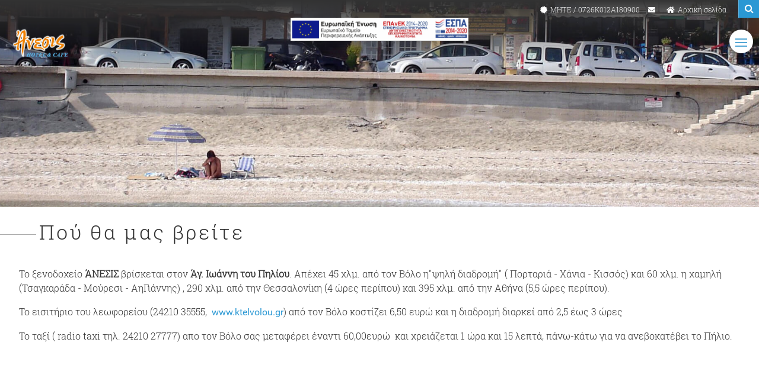

--- FILE ---
content_type: text/html; charset=UTF-8
request_url: https://www.hotelanesis.gr/article.php?id=7&lang=el&cat=article
body_size: 11795
content:
<html>
<head>
<meta charset="utf-8">
<!-- Start of Facebook Meta Tags -->
    <meta property="og:title" content="Ξενοδοχείο Άνεσις - Άγιος Ιωάννης Πήλιο: Πού θα μας βρείτε" /> 
    <meta property="og:type" content="article" /> 
    <meta property="og:url" content="http://www.hotelanesis.gr/article.php?id=7&lang=el&cat=article" /> 
    <meta property="og:image" content="http://www.hotelanesis.gr/css/pics/general.png" /> 
    <meta property="og:image:width" content="476" />
    <meta property="og:image:height" content="249" /> 
    <meta property="og:site_name" content="hotelanesis.gr/"/> 
    <meta property="og:description" content="Περισσότερο Φίλοι παρά πελάτες, απ` όλον τον κόσμο, απολαμβάνουν μαζί μας, το ξεχωριστό κλίμα του Πηλίου, τους ήχους του Πελάγους, τις εναλλαγές του φωτός, των αρωμάτων και των χρωμάτων, μέσα από τις Εποχές." /> 
<!-- End of Facebook Meta Tags -->
<title>Ξενοδοχείο Άνεσις - Άγιος Ιωάννης Πήλιο: Πού θα μας βρείτε</title>
<meta name="viewport" content="width=device-width, initial-scale=1">
<META NAME="keywords" CONTENT="διαμονή Πήλιο, διαμονή, accomodation, Pelion, ξενοδοχείο, Πήλιο, προσφορές, offers, διακοπές στο Πήλιο, Pelion Hotels, holidays Pelion">
<meta name="Description" content="Περισσότερο Φίλοι παρά πελάτες, απ` όλον τον κόσμο, απολαμβάνουν μαζί μας, το ξεχωριστό κλίμα του Πηλίου, τους ήχους του Πελάγους, τις εναλλαγές του φωτός, των αρωμάτων και των χρωμάτων, μέσα από τις Εποχές." />
<meta name="robots" content="index, follow">
<meta name="author" content="hotelanesis.gr">
<meta name='copyright' content='hotelanesis.gr'>
<meta name='url' content='http://www.hotelanesis.gr'>
<meta name='identifier-URL' content='http://hotelanesis.gr'>
<meta name='coverage' content='Worldwide'>
<meta name='distribution' content='Global'>
<meta name='revisit-after' content='1 day'>
<meta name="geo.region" content="GR-43" />

<link rel="stylesheet" href="css/font-awesome.css" />
<link rel="stylesheet" href="css/index.css" />
<link rel="stylesheet" href="css/general.css" />
<link rel="stylesheet" href="css/datepicker.css" />
<link rel="stylesheet" href="vegas/vegas.css">
<link href="css/newmenu.css" rel="stylesheet">
<link rel="stylesheet" href="css/animate.css" />

<link rel="icon" type="image/png" sizes="96x96" href="css/pics/favicon.jpg">


<style>
@media all and (min-width: 768px) {
.header_index .header_tools  a:nth-child(1):after {
	content:'MHTE / 0726K012A180900';
}
.header_index .header_tools  a:nth-child(2):after {
	content:'';
}
.header_index .header_tools  a:nth-child(3):after {
	content:'Αρχική σελίδα';
}
}
@media all and (max-width: 767px) {
.header_index .header_tools  a:nth-child(1):after {
	content:'MHTE / 0726K012A180900';
}
.header_index .header_tools  a:nth-child(2):after {
	content:'';
}
.header_index .header_tools  a:nth-child(3):after {
	content:'';
}
}
</style>
<script async src="https://static.elfsightwidget.com/platform/platform.js" data-partner="hotelsreputation"></script>
<script async src="https://cdn.hotelverification.com/verify.js" data-site-id="12648" data-client="reviewsummary" data-hash="53e73er9f33fp5a6d310f1n1c11b7f30"></script>	
</head>
<body>
	<div class="elfsight-app-e31202b8-8895-42d7-89ec-a6c0f20ea3a5" data-elfsight-app-lazy></div>
<a id="goTop"></a>
<!--wrappers start-->
<div id="wrappers">

<!--header_index start-->
<div class="header_index">
<div class="header_top">
<div class="header_tools">
<a href="#" title="ΜΗΤΕ"><i class="fas fa-certificate" aria-hidden="true"></i></a>
<a href="form.php?lang=el&cat=contact" title="" id="signin"><i class="fa fa-envelope" aria-hidden="true"></i></a>
<a href="index.php?lang=el" title="Αρχική σελίδα" id="home"><i class="fa fa-home" aria-hidden="true"></i></a>
<!--<a href="index.php?lang=el" title="Ελληνικά">Ελ</a>
<a href="index.php?lang=en" title="English">En</a>-->
</div>
</div>
<div id="logo">
<a href="index.php?lang=el" title="Ξενοδοχείο Άνεσις - Άγιος Ιωάννης Πήλιο" ><img src="css/pics/logo.png"/></a>
</div>

<div class="header_menu">
  <div class="plus-btn-pos">
  <div class="plus-btn">
   <div class="menu-icon">
    <span class=" menu-icon-line-left"></span>
	<span class="menu-icon-line"></span>
	<span class="menu-icon-line-right"></span>
	</div>
  </div>
</div>
<div class="menu-container">
  <div class="menu-sliders"></div>
  <div class="menu-sliders"></div>
  <div class="menu-sliders"></div>
  <div class="menu">
    <ul>
      <li><a>Ξενοδοχείο Άνεσις</a>
	    <ul id="dropdown">
           <li><a href="article.php?id=2&lang=el&cat=article">Γενική Περιγραφή</a></li>
		   <li><a href="article.php?id=3&lang=el&cat=article">Περιγραφή δωματίων</a></li>
		   <li><a href="article.php?id=4&lang=el&cat=article">Τιμές</a></li>
		   <li><a href="list.php?lang=el&cat=finance">Οικονομικά στοιχεία</a></li>		 </ul>
      </li>
      <li><a href="article.php?id=5&lang=el&cat=article">Υπηρεσίες</a></li>
      <li><a>Οδηγός Περιοχής</a>
	       <ul id="dropdown">
           <li><a href="article.php?id=6&lang=el&cat=article">Η Περιοχή μας</a></li>
		   <li><a href="article.php?id=7&lang=el&cat=article">Που θα μας βρείτε</a></li>
		 </ul>
	</li>
      <li><a href="article.php?id=8&lang=el&cat=article">Συνδεσμοι</a></li>
	   <li><a href="list.php?lang=el&cat=blog">Νέα-Προσφορές</a></li>
	   <li><a href="list.php?lang=el&cat=gallery">Photo Gallery</a></li>
	    <li><a>Επικοινωνία</a>
	       <ul id="dropdown">
           <li><a href="form.php?lang=el&cat=contact">Φόρμα επικοινωνίας</a></li>
		   <li><a href="form.php?lang=el&cat=book">Αίτηση κράτησης</a></li>
		 </ul>
	</li>
    </ul>
  </div><!--menu -->
</div>
</div><!--header_menu -->

<!--search-->
<div id="sb-search" class="sb-search">
	<form action="search.php?lang=el" method="post">
		<input class="sb-search-input" placeholder="Αναζήτηση" type="search" value="" name="keyword" id="search">
		<input class="sb-search-submit" type="submit" value="">
		<span class="sb-icon-search"></span>
	</form>
</div>
<!--search-->

<div id="espa"><a href="/css/data/afisael.pdf" target="_blank"><img src="/css/data/espael.jpg" alt="ΕΣΠΑ 2014-2020"></a></div></div>
<!--header_index end-->


<!--content start-->
<div id="content">


<!--theslider_into start-->
<div id="theslider_into" style="background-image: url(data/promo/a2.jpg);"></div><!--theslider_into end-->

<!--bar start-->
<div class="bar">
<div class="desc">
<h1>Πού θα μας βρείτε</h1>
</div>
</div>
<!--bar end-->


<!--main_content start-->
<div class="main_content">
<div class="text">
<p>Το ξενοδοχείο <strong>ΆΝΕΣΙΣ</strong> βρίσκεται στον <strong>Άγ. Ιωάννη του Πηλίου</strong>. Απέχει 45 χλμ. από τον Βόλο η"ψηλή διαδρομή" ( Πορταριά - Χάνια - Κισσός) και 60 χλμ. η χαμηλή (Τσαγκαράδα - Μούρεσι - ΑηΓιάννης) , 290 χλμ. από την Θεσσαλονίκη (4 ώρες περίπου) και 395 χλμ. από την Αθήνα (5,5 ώρες περίπου).</p>
<p>Το εισιτήριο του λεωφορείου (24210 35555,  <a class="menupage2blue" href="http://www.ktelvolou.gr/" target="_blank" rel="noopener noreferrer">www.ktelvolou.gr</a>) από τον Βόλο κοστίζει 6,50 ευρώ και η διαδρομή διαρκεί από 2,5 έως 3 ώρες</p>
<p>Το ταξί ( radio taxi τηλ. 24210 27777) απο τον Βόλο σας μεταφέρει έναντι 60,00ευρώ  και χρειάζεται 1 ώρα και 15 λεπτά, πάνω-κάτω για να ανεβοκατέβει το Πήλιο.</p></div><!--text end-->

 <div id="gallery_into"></div><!--gallery_into-->
</div>
<!--main_content end-->



<div class="map">
<div id="gmap_canvas" style="height:400px;width:100%;"></div>
</div>

<script type="text/javascript" src="https://maps.google.com/maps/api/js?key=AIzaSyALPuL_4N1aiTbBAAwQKXjgYGOIxfO7JdA"></script>

<script type="text/javascript">
	var grayStyles = [

        {
          featureType: "all",
          stylers: [
            { saturation: -50 },
            { lightness: 0 },
          ]
        },
       
		{
          featureType: "poi.attraction",
          stylers: [
            { "visibility": "on" }
          ]
        },
		{
          featureType: "poi.park",
          stylers: [
            { "visibility": "on" }
          ]
        },
		{
          featureType: "poi.place_of_worship",
          stylers: [
            { "visibility": "on" }
          ]
        },
      ];
	
	function init_map(){
	var myOptions = {
	zoom:15,
	styles: grayStyles,
	scrollwheel: false,
	center:new google.maps.LatLng(39.416895, 23.161125),
	mapTypeId: google.maps.MapTypeId.ROADMAP};
	
	map = new google.maps.Map(document.getElementById("gmap_canvas"), myOptions);
	marker = new google.maps.Marker({
	icon: 'css/pics/marker.png',
	map: map,position: new google.maps.LatLng(39.416895, 23.161125)});
	infowindow = new google.maps.InfoWindow({content:"<img src='css/pics/logo.png' style='width:80px; height:35px;'><p>Hotel Anesis</p>" });
	google.maps.event.addListener(marker, "click", 
	function(){infowindow.open(map,marker);});
	infowindow.open(map,marker);}google.maps.event.addDomListener(window, 'load', init_map);
</script>

</div>
<!--content end-->

<!--footer start-->
<div id="footer">
<div class="footer_into">
<h5>Contact</h5>
<div class="infos">
<div><i class="fas fa-map-marker-alt" aria-hidden="true"></i>Άγιος Ιωάννης, Πήλιο</div>
<div><i class="fas fa-phone" aria-hidden="true"></i><a style="text-decoration:none;color:#fff;" href="tel:2426031223">24260 31223</a></div>
<div><i class="fas fa-mobile" aria-hidden="true"></i><a style="text-decoration:none;color:#fff;" href="tel:+306936517730">+30 693 6517 730</a></div>
<div><i class="fa fa-envelope" aria-hidden="true"></i>anesis@otenet.gr</div>
</div>
</div><!--footer_into-->
<div class="footer_into">
<h5>Follow us</h5>
<div class="social">
<a href="https://www.facebook.com/hotelanesis.gr/" title="Follow us to facebook" target="_blank"><i class="fab fa-facebook-f" aria-hidden="true"></i></a>
</div>
</div><!--footer_into-->
<div id="powered">Developed and Powered by <a href="https://www.think.gr" target="_blank">think.gr</a></div></div>
<!--footer end-->




</div>
<!-- #wrappers end-->

<script src="js/jquery.min.js"></script>
<script src="js/jquery-ui.js"></script>
<script src ="js/imgLiquid-min.js" type="text/javascript"></script>
<script src="js/classie.js"></script>
<script src="js/uisearch.js"></script>
<script src="js/script_index.js"></script>
<script src="vegas/vegas.min.js"></script>
 <script src="js/wow.min.js"></script>
              

<!-- Add fancyBox -->
<link rel="stylesheet" href="fancybox/jquery.fancybox.css?v=2.1.5" type="text/css" media="screen" />
<script type="text/javascript" src="fancybox/jquery.fancybox.pack.js?v=2.1.5"></script>

<script>
new UISearch( document.getElementById( 'sb-search' ) );
</script>

<script>
   new WOW().init();
</script>

</body>
</html>

--- FILE ---
content_type: text/css
request_url: https://www.hotelanesis.gr/css/index.css
body_size: 32176
content:
@charset "utf-8";
/* CSS Document */

/* font */
@font-face {
  font-family: 'RobotoSlab-Bold';
  src: url('fonts/Roboto_Slab/RobotoSlab-Bold.ttf') format('truetype'); 
}
@font-face {
  font-family: 'RobotoSlab-Regular';
  src: url('fonts/Roboto_Slab/RobotoSlab-Regular.ttf') format('truetype'); 
}
@font-face {
  font-family: 'RobotoSlab-Thin';
  src: url('fonts/Roboto_Slab/RobotoSlab-Thin.ttf') format('truetype'); 
}
@font-face {
  font-family: 'RobotoSlab-Light';
  src: url('fonts/Roboto_Slab/RobotoSlab-Light.ttf') format('truetype'); 
}
@font-face {
  font-family: 'Cyberella_Unicode';
  src: url('fonts/Cyberella_Unicode/AC-Cyberella_Unicode.otf') format('truetype'); 
}
@font-face {
  font-family: 'Fifindrel_Unicode';
  src: url('fonts/Fifindrel_Unicode/AC-Fifindrel_Unicode.otf') format('truetype'); 
}
@font-face {
  font-family: 'OpenSans-Bold';
  src: url('fonts/Open_Sans/OpenSans-Bold.ttf') format('truetype'); 
}
@font-face {
  font-family: 'OpenSans-BoldItalic';
  src:url('fonts/Open_Sans/OpenSans-BoldItalic.ttf') format('truetype'); 
}
@font-face {
  font-family: 'OpenSans-ExtraBold';
  src: url('fonts/Open_Sans/OpenSans-ExtraBold.ttf') format('truetype'); 
}
@font-face {
  font-family: 'OpenSans-ExtraBoldItalic';
  src: url('fonts/Open_Sans/OpenSans-ExtraBoldItalic.ttf') format('truetype'); 
}
@font-face {
  font-family: 'OpenSans-Italic';
  src: url('fonts/Open_Sans/OpenSans-Italic.ttf') format('truetype'); 
}
@font-face {
  font-family: 'OpenSans-Light';
  src: url('fonts/Open_Sans/OpenSans-Light.ttf') format('truetype'); 
}
@font-face {
  font-family: 'OpenSans-LightItalic';
  src: url('fonts/Open_Sans/OpenSans-LightItalic.ttf') format('truetype'); 
}
@font-face {
  font-family: 'OpenSans-Regular';
  src: url('fonts/Open_Sans/OpenSans-Regular.ttf') format('truetype'); 
}
@font-face {
  font-family: 'OpenSans-Semibold';
  src: url('fonts/Open_Sans/OpenSans-Semibold.ttf') format('truetype'); 
}
@font-face {
  font-family: 'OpenSans-SemiboldItalic';
  src: url('fonts/Open_Sans/OpenSans-SemiboldItalic.ttf') format('truetype'); 
}
@font-face {
  font-family: 'Raleway-Black';
  src: url('fonts/Raleway/Raleway-Black.ttf') format('truetype'); 
}
@font-face {
  font-family: 'Raleway-Bold';
  src: url('fonts/Raleway/Raleway-Bold.ttf') format('truetype'); 
}
@font-face {
  font-family: 'Raleway-ExtraBold';
  src: url('fonts/Raleway/Raleway-ExtraBold.ttf') format('truetype'); 
}
@font-face {
  font-family: 'Raleway-ExtraLigh';
  src: url('fonts/Raleway/Raleway-ExtraLigh.ttf') format('truetype'); 
}
@font-face {
  font-family: 'Raleway-Light';
  src: url('fonts/Raleway/Raleway-Light.ttf') format('truetype'); 
}
@font-face {
  font-family: 'Raleway-Medium';
  src: url('fonts/Raleway/Raleway-Medium.ttf') format('truetype'); 
}
@font-face {
  font-family: 'Raleway-Regular';
  src: url('fonts/Raleway/Raleway-Regular.ttf') format('truetype'); 
}
@font-face {
  font-family: 'Raleway-SemiBold';
  src: url('fonts/Raleway/Raleway-SemiBold.ttf') format('truetype'); 
}
@font-face {
  font-family: 'Raleway-Thin';
  src: url('fonts/Raleway/Raleway-Thin.ttf') format('truetype'); 
}
@font-face {
  font-family: 'Roboto-ThinItalic';
  src: url('fonts/Roboto/Roboto-ThinItalic.ttf') format('truetype'); 
}
@font-face {
  font-family: 'Roboto-Thin';
  src: url('fonts/Roboto/Roboto-Thin.ttf') format('truetype'); 
}
@font-face {
  font-family: 'Roboto-Regular';
  src: url('fonts/Roboto/Roboto-Regular.ttf') format('truetype'); 
}
@font-face {
  font-family: 'Roboto-MediumItalic';
  src: url('fonts/Roboto/Roboto-MediumItalic.ttf') format('truetype'); 
}
@font-face {
  font-family: 'Roboto-Medium';
  src: url('fonts/Roboto/Roboto-Medium.ttf') format('truetype'); 
}
@font-face {
  font-family: 'Roboto-LightItalic';
  src: url('fonts/Roboto/Roboto-LightItalic.ttf') format('truetype'); 
}
@font-face {
  font-family: 'Roboto-Light';
  src: url('fonts/Roboto/Roboto-Light.ttf') format('truetype'); 
}
@font-face {
  font-family: 'Roboto-Italic';
  src: url('fonts/Roboto/Roboto-Italic.ttf') format('truetype'); 
}
@font-face {
  font-family: 'Roboto-BoldItalic';
  src: url('fonts/Roboto/Roboto-BoldItalic.ttf') format('truetype'); 
}
@font-face {
  font-family: 'Roboto-Bold';
  src: url('fonts/Roboto/Roboto-Bold.ttf') format('truetype'); 
}
@font-face {
  font-family: 'Roboto-BlackItalic';
  src: url('fonts/Roboto/Roboto-BlackItalic.ttf') format('truetype'); 
}
@font-face {
  font-family: 'Roboto-Black';
  src: url('fonts/Roboto/Roboto-Black.ttf') format('truetype'); 
}
@font-face {
  font-family: 'GreatVibes-Regular';
  src: url('fonts/greatvibes/GreatVibes-Regular.otf') format('truetype'); 
}
@font-face {
  font-family: 'AC-Graduate';
  src: url('fonts/ACGraduate/AC-Graduate.ttf') format('truetype'); 
}
@font-face {
  font-family: 'ACQinfo';
  src: url('fonts/ACQinfo/ACQuinfo.otf') format('truetype'); 
}
@font-face {
  font-family: 'PlayfairDisplay-Regular';
  src: url('fonts/PlayfairDisplay/PlayfairDisplay-Regular.ttf') format('truetype'); 
}
@font-face {
  font-family: 'DKSummer';
  src: url('fonts/summer/DKSummer.otf') format('truetype'); 
}

/*slider*/
.slider .desc{
}
.desc ul {
	list-style:none;
	width:100%;
	padding:0px;
	text-align:center;
}
.desc ul li{
	transition: opacity 5s ease-out;
    opacity: 0; 
    height: 0;
    overflow: hidden;
}
.desc ul li.show
	{
	opacity: 1;
    height: auto;
	}
.slider .desc h1{
	-webkit-transition: all .55s ease;
  -moz-transition: all .55s ease;
  -ms-transition: all .55s ease;
  -o-transition: all .55s ease;
  transition: all .55s ease;
	font-family: 'RobotoSlab-Regular', sans-serif;
	color:#fff;
	letter-spacing: 0.1em;
	font-weight:normal;
	text-shadow: 2px 2px 4px #000000;
}
.slider .desc h2{
	-webkit-transition: all .55s ease;
  -moz-transition: all .55s ease;
  -ms-transition: all .55s ease;
  -o-transition: all .55s ease;
  transition: all .55s ease;
	font-family: 'RobotoSlab-Regular', sans-serif;
	color:#ed8200;
	letter-spacing: 0.1em;
	font-weight:normal;
	text-shadow: 2px 2px 4px #000000;
}
/*slider*/
/* welcome */
#wrappers #content .welcome {
	position:relative;
	-moz-transition: all .3s linear;
	-webkit-transition: all .3s linear;
	-ms-transition: all .3s linear;
	-o-transition: all .3s linear;
	transition: all .3s linear;
	width:100%;
	margin:auto;
	z-index: 101;
	background-color:#fff;
}
#wrappers #content .welcome h3 {
    -moz-transition: all .3s linear;
    -webkit-transition: all .3s linear;
    -ms-transition: all .3s linear;
    -o-transition: all .3s linear;
    transition: all .3s linear;
    width: 100%;
    font-weight: normal;
    font-family: 'Roboto-Light', sans-serif;
    color: #000;
    letter-spacing: .05em;
}
#wrappers #content .welcome .text {
	width:100%;
	margin:auto;
	-moz-transition: all .3s linear;
	-webkit-transition: all .3s linear;
	-ms-transition: all .3s linear;
	-o-transition: all .3s linear;
	transition: all .3s linear;
	font-family: 'Roboto-Light', sans-serif;
	color:#333;
	text-align:center;
}
#wrappers #content .welcome .newbox {
	width: 100%;
	overflow: hidden;
	text-align:center;
	cursor:pointer;
	-moz-transition: all .3s linear;
	-webkit-transition: all .3s linear;
	-ms-transition: all .3s linear;
	-o-transition: all .3s linear;
	transition: all .3s linear;
	position: relative;
}
#wrappers #content .welcome .text a{
	-moz-transition: all .3s linear;
	-webkit-transition: all .3s linear;
	-ms-transition: all .3s linear;
	-o-transition: all .3s linear;
	transition: all .3s linear;
	width:100%;
	font-weight:normal;
	font-family: 'Roboto-Light', sans-serif;
	color:#fff;
	background-color:#c8ab6e;
	border:solid 1px #c8ab6e;
	letter-spacing:.05em;
	text-decoration:none;
	text-align:center;
}
#wrappers #content .welcome .text a:hover{
	color:#fff;
	background-color:transparent;
}
/* welcome */
/* promo */
#wrappers #content .promo {
	position:relative;
	-moz-transition: all .3s linear;
	-webkit-transition: all .3s linear;
	-ms-transition: all .3s linear;
	-o-transition: all .3s linear;
	transition: all .3s linear;
	width:100%;
	margin:auto;
	z-index:115;
	text-align:center;
	background-attachment: fixed;
    background-image: url(data/prom01.jpg);
    background-repeat: no-repeat;
    background-position: center top;
    background-size: cover;
}
#wrappers #content .promo h3{
	-moz-transition: all .3s linear;
	-webkit-transition: all .3s linear;
	-ms-transition: all .3s linear;
	-o-transition: all .3s linear;
	transition: all .3s linear;
	width:100%;
	font-weight:normal;
	font-family: 'RobotoSlab-Light', sans-serif;
	color:#fff;
	letter-spacing:.05em;
}
#wrappers #content .promo .book {
	-moz-transition: all .3s linear;
	-webkit-transition: all .3s linear;
	-ms-transition: all .3s linear;
	-o-transition: all .3s linear;
	transition: all .3s linear;
	display:block;
	margin:auto;
}
#wrappers #content .promo .book #b_editDates {
font-size:90%;
color:#333;
font-family:sans-serif;
line-height:1.2em;
font-family: 'RobotoSlab-Regular', sans-serif;
}
#wrappers #content .promo .book #b_editDates form {
border:1px solid #ff6600;
padding:1px;
display:block !important; /* to overwrite in office */
}

#wrappers #content .promo .book .b_availFormInner, #b_editDates form {
-moz-border-radius:0px!important;
-webkit-border-radius: 0px!important;
}

#wrappers #content .promo .book .b_availFormInner {
background-color:rgba(235,235,235, 0.7)!important;
overflow:hidden;
padding:0.8em;
_height: 1%;
}
#wrappers #content .promo .book .b_availDatesInner {
float:left;
width:auto;
margin-bottom:0.9em;
}
#wrappers #content .promo .book .b_availDatesInner h4 {
margin:0.3em 0 0;
font-size:100%;
}
#wrappers #content .promo .book #b_availCheckIn {
padding-right:2.4em;
}

#wrappers #content .promo .book #b_availCheckIn, #b_availCheckOut {
margin-left:0;
}

#wrappers #content .promo .book .b_availDatesInner select {
background:#FFFFFF;
border:1px solid #CCCCCC;
color:#333;
font-size:100%;
padding:2px;
}
#wrappers #content .promo .book #b_availSubmit {
clear:none;
float:right;
margin-top:1.2em;
text-align:right;

}
#wrappers #content .promo .book #b_availSubmit input {
-moz-border-radius: 5px;
-webkit-border-radius: 5px;
background: #ff6600;
border: 1px solid #ff6600;
padding:5px;
color:#fff;
font-size:100%;
-moz-transition: all .3s linear;
-webkit-transition: all .3s linear;
-ms-transition: all .3s linear;
-o-transition: all .3s linear;
transition: all .3s linear;
}
#wrappers #content .promo .book #b_availSubmit input:hover {
background:#5cb6e8;
border: 1px solid #5cb6e8;
cursor:pointer;
color:#fff;
}
#wrappers #content .promo .book #b_powered {
font-size: 0.8em;
display: block;
margin-top: 5px;
}
/* FOR OFFICE TO DISPLAY FULL FONT SIZE */
ul#integration_options li div#b_editDates {font-size:100% !important;}

/* promo end*/
/* certified */
#wrappers #content .certified {
    position: relative;
    -moz-transition: all .3s linear;
    -webkit-transition: all .3s linear;
    -ms-transition: all .3s linear;
    -o-transition: all .3s linear;
    transition: all .3s linear;
    width: 100%;
    margin: auto;
    text-align: center;
    background-attachment: fixed;
    background-color: #fff;
    background-repeat: no-repeat;
    background-position: center top;
    background-size: cover;
}
#wrappers #content .certified h3 {
   -moz-transition: all .3s linear;
    -webkit-transition: all .3s linear;
    -ms-transition: all .3s linear;
    -o-transition: all .3s linear;
    transition: all .3s linear;
    width: 100%;
    font-weight: normal;
    font-family: 'Roboto-Light', sans-serif;
    color: #000;
    letter-spacing: .05em;
}
#wrappers #content .certified .cert-box {
	 -moz-transition: all .3s linear;
    -webkit-transition: all .3s linear;
    -ms-transition: all .3s linear;
    -o-transition: all .3s linear;
    transition: all .3s linear;
	position:relative;
}
#wrappers #content .certified h5 {
   -moz-transition: all .3s linear;
    -webkit-transition: all .3s linear;
    -ms-transition: all .3s linear;
    -o-transition: all .3s linear;
    transition: all .3s linear;
    width: 100%;
    font-weight: normal;
    font-family: 'RobotoSlab-Light', sans-serif;
    color: #000;
    letter-spacing: .05em;
}
#wrappers #content .certified h5:hover {
   color:#e68400;	
}
.certified  img{
	margin:auto;
}
#wrappers #content .certified a {
   text-decoration:none;	
}

/* certified end */


@media all and (min-width: 1400px) {
	
/*slider*/
.slider {
	height:100vh;
	width:100%;
	position:relative;
}
html[data-useragent*='Firefox'] .slider{
    height: 100vh;
}
html[data-useragent*='Safari'] .slider{
    height: 800px;
} 
html[data-useragent*='IE'] .slider{
   height: 100vh;
} 
html[data-useragent*='Chrome'] .slider{
    height: 100vh;
}
.slider .desc{
	position:absolute;
	top:40%;
	left:0;
	right:0;
	margin:auto;
	width:100%;
	text-align:center;
}
.slider .desc h1{
	font-size:3.5em;
	margin:0px;
	display:block;
	padding:20px 0px;
}
.slider .desc h2{
	font-size:3em;
	margin:0px;
	display:block;
	padding:20px 0px;
}
/*slider*/
/* welcome */
.welcome {
	padding-bottom:5%;
	padding-top:5%;
	width:100%;
	margin:auto;
}
#wrappers #content .welcome h3 {
    font-size: 1.8em;
    display:block;
	margin:auto;
	margin-left:5px;
	margin-bottom: 25px;
	width: 50%;
    text-align: left;
}
#wrappers #content .welcome h3:before {
    background-color: #aaa;
    content: "";
    display: inline-block;
    height: 1px;
    position: relative;
    vertical-align: middle;
    width: 10%;
    margin-right:5px;
}
#wrappers #content .welcome .text {
	width:35%;
	font-size:1em;
	margin:auto;
	margin-left:3%;
	display:inline-block;
	line-height:1.5em;
	vertical-align:top;
	text-align:left;
}
#wrappers #content .welcome #gallery {
	width:55%;
	margin:auto;
	margin-left:3%;
	display:inline-block;
}
#wrappers #content .welcome .newbox {
	display:inline-block;
	width:33.1%;
}
#wrappers #content .welcome .newbox .imgLiquid{
	height:200px;
}
/* welcome */
/* promo start */
.promo {
	padding-bottom:7%;
	padding-top:7%;
	width:100%;
	display:block;
	margin:auto;
}
#wrappers #content .promo h3{
    padding-bottom:11px;
	padding-top:12px;
	font-size: 1.8em;
	margin:auto;
	display:block;
	width:100%;
	text-align:center;
	vertical-align:top;
	background-color:#ff6600!important;
}
#wrappers #content .promo .book {
	width:50%;

}
/* promo end */
/*certified*/
.certified {
	padding-bottom:5%;
	#padding-top:1.5%;
	width:100%;
	text-align:center;
}
#wrappers #content .certified h3 {
    font-size: 2em;
    display:block;
	margin:auto;
	margin-left:5px;
	margin-bottom:5%;
	width: 35%;
    text-align: left;
}
#wrappers #content .certified h3:before {
    background-color: #aaa;
    content: "";
    display: inline-block;
    height: 1px;
    position: relative;
    vertical-align: middle;
    width: 25%;
    margin-right:5px;
}
.certified img{
	display:inline-block;
	width:100px;
}
#wrappers #content .certified .cert-box {
	display:inline-block;
	margin:5% 1%;
	width:29%;
}
#wrappers #content .certified .cert-box h5 {
    font-size: 1.2em;
    display:block;
	margin:auto;
    text-align: center;
}
/*certified*/

}


@media all and (min-width: 1200px) and (max-width: 1399px) {

/*slider*/
.slider {
	height:100vh;
	width:100%;
	position:relative;
}
html[data-useragent*='Firefox'] .slider{
    height: 100vh;
}
html[data-useragent*='Safari'] .slider{
    height: 800px;
} 
html[data-useragent*='IE'] .slider{
   height: 100vh;
} 
html[data-useragent*='Chrome'] .slider{
    height: 100vh;
}
.slider .desc{
	position:absolute;
	top:40%;
	left:0;
	right:0;
	margin:auto;
	width:100%;
	text-align:center;
}
.slider .desc h1{
	font-size:3.5em;
	margin:0px;
	display:block;
	padding:20px 0px;
}
.slider .desc h2{
	font-size:2.5em;
	margin:0px;
	display:block;
	padding:20px 0px;
}
/*slider*/
/* welcome */
.welcome {
	padding-bottom:5%;
	padding-top:2%;
	width:100%;
	margin:auto;
}
#wrappers #content .welcome h3 {
    font-size: 1.8em;
    display:block;
	margin:auto;
	margin-left:5px;
	margin-bottom: 25px;
	width: 70%;
    text-align: left;
}
#wrappers #content .welcome h3:before {
    background-color: #aaa;
    content: "";
    display: inline-block;
    height: 1px;
    position: relative;
    vertical-align: middle;
    width: 10%;
    margin-right:5px;
}
#wrappers #content .welcome .text {
	width:38%;
	font-size:1em;
	margin:auto;
	margin-left:3%;
	display:inline-block;
	line-height:1.5em;
	vertical-align:top;
	text-align:left;
}
#wrappers #content .welcome #gallery {
	width:55%;
	margin:auto;
	margin-left:3%;
	display:inline-block;
}
#wrappers #content .welcome .newbox {
	display:inline-block;
	width:33.1%;
}
#wrappers #content .welcome .newbox .imgLiquid{
	height:200px;
}
/* welcome */
/* promo start */
.promo {
	padding-bottom:7%;
	padding-top:7%;
	width:100%;
	display:block;
	margin:auto;
}
#wrappers #content .promo h3{
    padding-bottom:12px;
	padding-top:12px;
	font-size: 1.6em;
	margin:auto;
	display:block;
	width:100%;
	text-align:center;
	vertical-align:top;
	background-color:#ff6600!important;
}
#wrappers #content .promo .book {
	width:50%;
}
/* promo end */
/*certified*/
.certified {
	padding-bottom:3%;
	padding-top:1.5%;
	width:100%;
	text-align:center;
}
#wrappers #content .certified h3 {
    font-size: 2em;
    display:block;
	margin:auto;
	margin-left:5px;
	margin-bottom: 25px;
	width: 35%;
    text-align: left;
}
#wrappers #content .certified h3:before {
    background-color: #aaa;
    content: "";
    display: inline-block;
    height: 1px;
    position: relative;
    vertical-align: middle;
    width: 25%;
    margin-right:5px;
}
.certified img{
	display:inline-block;
	width:100px;
}
#wrappers #content .certified .cert-box {
	display:inline-block;
	margin:2% .5%;
	width:32%;
}
#wrappers #content .certified .cert-box h5 {
    font-size: 1.2em;
    display:block;
	margin:auto;
    text-align: center;
}
/*certified*/

}


@media all and (min-width: 1024px) and (max-width: 1199px) {

/*slider*/
.slider {
	height:100vh;
	width:100%;
	position:relative;
}
html[data-useragent*='Firefox'] .slider{
    height: 100vh;
}
html[data-useragent*='Safari'] .slider{
    height: 800px;
} 
html[data-useragent*='IE'] .slider{
   height: 100vh;
} 
html[data-useragent*='Chrome'] .slider{
    height: 100vh;
}
.slider .desc{
	position:absolute;
	top:40%;
	left:0;
	right:0;
	margin:auto;
	width:100%;
	text-align:center;
}
.slider .desc h1{
	font-size:3.5em;
	margin:0px;
	display:block;
	padding:20px 0px;
}
.slider .desc h2{
	font-size:2.5em;
	margin:0px;
	display:block;
	padding:20px 0px;
}
/*slider*/
/* welcome */
.welcome {
	padding-bottom:5%;
	padding-top:2%;
	width:100%;
	margin:auto;
}
#wrappers #content .welcome h3 {
    font-size: 1.7em;
    display:block;
	margin:auto;
	margin-left:5px;
	margin-bottom: 25px;
	width: 75%;
    text-align: left;
}
#wrappers #content .welcome h3:before {
    background-color: #aaa;
    content: "";
    display: inline-block;
    height: 1px;
    position: relative;
    vertical-align: middle;
    width: 10%;
    margin-right:5px;
}
#wrappers #content .welcome .text {
	width:38%;
	font-size:.9em;
	margin:auto;
	margin-left:3%;
	display:inline-block;
	line-height:1.5em;
	vertical-align:top;
	text-align:left;
}
#wrappers #content .welcome #gallery {
	width:55%;
	margin:auto;
	margin-left:3%;
	display:inline-block;
}
#wrappers #content .welcome .newbox {
	display:inline-block;
	width:33.1%;
}
#wrappers #content .welcome .newbox .imgLiquid{
	height:200px;
}
/* welcome */
/* promo start */
.promo {
	padding-bottom:7%;
	padding-top:7%;
	width:100%;
	display:block;
	margin:auto;
}
#wrappers #content .promo h3{
    padding-bottom:12px;
	padding-top:12px;
	font-size: 1.5em;
	margin:auto;
	display:block;
	width:100%;
	text-align:center;
	vertical-align:top;
	background-color:#ff6600!important;
}
#wrappers #content .promo .book {
	width:60%;
}
/* promo end */
/*certified*/
.certified {
	padding-bottom:3%;
	padding-top:1.5%;
	width:100%;
	text-align:center;
}
#wrappers #content .certified h3 {
    font-size: 2em;
    display:block;
	margin:auto;
	margin-left:5px;
	margin-bottom: 25px;
	width: 35%;
    text-align: left;
}
#wrappers #content .certified h3:before {
    background-color: #aaa;
    content: "";
    display: inline-block;
    height: 1px;
    position: relative;
    vertical-align: middle;
    width: 10%;
    margin-right:5px;
}
.certified img{
	display:inline-block;
	width:80px;
}
#wrappers #content .certified .cert-box {
	display:inline-block;
	margin:5% 0%;
	width:33%;
}
#wrappers #content .certified .cert-box h5 {
    font-size: 1em;
    display:block;
	margin:auto;
    text-align: center;
}
/*certified*/


}


@media all and (min-width: 768px) and (max-width: 1023px) {

/*slider*/
.slider {
	height:100vh;
	width:100%;
	position:relative;
}
html[data-useragent*='Firefox'] .slider{
    height: 100vh;
}
html[data-useragent*='Safari'] .slider{
    height: 800px;
} 
html[data-useragent*='IE'] .slider{
   height: 100vh;
} 
html[data-useragent*='Chrome'] .slider{
    height: 100vh;
}
.slider .desc{
	position:absolute;
	top:40%;
	left:0;
	right:0;
	margin:auto;
	width:100%;
	text-align:center;
}
.slider .desc h1{
	font-size:3em;
	margin:0px;
	display:block;
	padding:20px 0px;
}
.slider .desc h2{
	font-size:2.3em;
	margin:0px;
	display:block;
	padding:20px 0px;
}
/*slider*/
/* welcome */
.welcome {
	padding-bottom:5%;
	padding-top:5%;
	width:100%;
	margin:auto;
}
#wrappers #content .welcome h3 {
    font-size: 1.6em;
    display:block;
	margin:auto;
	margin-left:5px;
	margin-bottom: 25px;
	width: 90%;
    text-align: left;
}
#wrappers #content .welcome h3:before {
    background-color: #aaa;
    content: "";
    display: inline-block;
    height: 1px;
    position: relative;
    vertical-align: middle;
    width: 10%;
    margin-right:5px;
}
#wrappers #content .welcome .text {
	width:95%;
	font-size:.85em;
	margin:auto;
	display:block;
	line-height:1.5em;
	vertical-align:top;
	text-align:center;
}
#wrappers #content .welcome #gallery {
	width:95%;
	margin:auto;
	display:block;
}
#wrappers #content .welcome .newbox {
	display:inline-block;
	width:33.1%;
}
#wrappers #content .welcome .newbox .imgLiquid{
	height:200px;
}
/* welcome */
/* promo start */
.promo {
	padding-bottom:7%;
	padding-top:7%;
	width:100%;
	display:block;
	margin:auto;
}
#wrappers #content .promo h3{
    padding-bottom:12px;
	padding-top:12px;
	font-size: 1.4em;
	margin:auto;
	display:block;
	width:100%;
	text-align:center;
	vertical-align:top;
	background-color:#ff6600!important;
}
#wrappers #content .promo .book {
	width:80%;
}
/* promo end */
/*certified*/
.certified {
	padding-bottom:3%;
	padding-top:1.5%;
	width:100%;
	text-align:center;
}
#wrappers #content .certified h3 {
    font-size: 1.8em;
    display:block;
	margin:auto;
	margin-left:5px;
	margin-bottom: 25px;
	width: 35%;
    text-align: left;
}
#wrappers #content .certified h3:before {
    background-color: #aaa;
    content: "";
    display: inline-block;
    height: 1px;
    position: relative;
    vertical-align: middle;
    width: 25%;
    margin-right:5px;
}
.certified img{
	display:inline-block;
	width:70px;
}
#wrappers #content .certified .cert-box {
	display:inline-block;
	margin:5% 5%;
	width:23%;
}
#wrappers #content .certified .cert-box h5 {
    font-size: 1em;
    display:block;
	margin:auto;
    text-align: center;
}
/*certified*/

}

@media all and (min-width: 600px) and (max-width: 767px) {
	
/*slider*/
.slider {
	height:100vh;
	width:100%;
	position:relative;
}
html[data-useragent*='Firefox'] .slider{
    height: 100vh;
}
html[data-useragent*='Safari'] .slider{
    height: 800px;
} 
html[data-useragent*='IE'] .slider{
   height: 100vh;
} 
html[data-useragent*='Chrome'] .slider{
    height: 100vh;
}
.slider .desc{
	position:absolute;
	top:40%;
	left:0;
	right:0;
	margin:auto;
	width:100%;
	text-align:center;
}
.slider .desc h1{
	font-size:3em;
	margin:0px;
	display:block;
	padding:20px 0px;
}
.slider .desc h2{
	font-size:2.3em;
	margin:0px;
	display:block;
	padding:20px 0px;
}
/*slider*/
/* welcome */
.welcome {
	padding-bottom:5%;
	padding-top:5%;
	width:100%;
	margin:auto;
}
#wrappers #content .welcome h3 {
    font-size: 1.5em;
    display:block;
	margin:auto;
	margin-left:5px;
	margin-bottom: 25px;
	width: 90%;
    text-align: left;
}
#wrappers #content .welcome h3:before {
    background-color: #aaa;
    content: "";
    display: inline-block;
    height: 1px;
    position: relative;
    vertical-align: middle;
    width: 10%;
    margin-right:5px;
}
#wrappers #content .welcome .text {
	width:95%;
	font-size:.85em;
	margin:auto;
	display:block;
	line-height:1.5em;
	vertical-align:top;
	text-align:center;
}
#wrappers #content .welcome #gallery {
	width:95%;
	margin:auto;
	display:block;
}
#wrappers #content .welcome .newbox {
	display:inline-block;
	width:33.1%;
}
#wrappers #content .welcome .newbox .imgLiquid{
	height:150px;
}
/* welcome */
/* promo start */
.promo {
	padding-bottom:7%;
	padding-top:7%;
	width:100%;
	display:block;
	margin:auto;
}
#wrappers #content .promo h3{
    padding-bottom:12px;
	padding-top:12px;
	font-size: 1.3em;
	margin:auto;
	display:block;
	width:100%;
	text-align:center;
	vertical-align:top;
	background-color:#ff6600!important;
}
#wrappers #content .promo .book {
	width:95%;
}
#wrappers #content .promo .book .b_availDatesInner {
    display:block;
	margin:auto;
    width:50%;
    margin-bottom: 0.9em;
}
#wrappers #content .promo .book #b_availSubmit {
    clear: none;
     display:block;
	margin:auto;
	font-size:.9em;
    margin-top:1.2em;
    text-align: center;
	width:100%;
}
/* promo end */
/*certified*/
.certified {
	padding-bottom:3%;
	padding-top:1.5%;
	width:100%;
	text-align:center;
}
#wrappers #content .certified h3 {
    font-size: 1.6em;
    display:block;
	margin:auto;
	margin-left:5px;
	margin-bottom: 25px;
	width: 35%;
    text-align: left;
}
#wrappers #content .certified h3:before {
    background-color: #aaa;
    content: "";
    display: inline-block;
    height: 1px;
    position: relative;
    vertical-align: middle;
    width: 25%;
    margin-right:5px;
}
.certified img{
	display:inline-block;
	width:70px;
}
#wrappers #content .certified .cert-box {
	display:inline-block;
	margin:5% 5%;
	width:30%;
}
#wrappers #content .certified .cert-box h5 {
    font-size: 1em;
    display:block;
	margin:auto;
    text-align: center;
}
/*certified*/

}


@media all and (min-width: 450px) and (max-width: 599px) {

/*slider*/
.slider {
	height:100vh;
	width:100%;
	position:relative;
}
html[data-useragent*='Firefox'] .slider{
    height: 100vh;
}
html[data-useragent*='Safari'] .slider{
    height: 800px;
} 
html[data-useragent*='IE'] .slider{
   height: 100vh;
} 
html[data-useragent*='Chrome'] .slider{
    height: 100vh;
}
.slider .desc{
	position:absolute;
	top:40%;
	left:0;
	right:0;
	margin:auto;
	width:100%;
	text-align:center;
}
.slider .desc h1{
	font-size:2.5em;
	margin:0px;
	display:block;
	padding:20px 0px;
}
.slider .desc h2{
	font-size:1.8em;
	margin:0px;
	display:block;
	padding:20px 0px;
}
/*slider*/
/* welcome */
.welcome {
	padding-bottom:5%;
	padding-top:5%;
	width:100%;
	margin:auto;
}
#wrappers #content .welcome h3 {
    font-size: 1.3em;
    display:block;
	margin:auto;
	margin-left:5px;
	margin-bottom: 25px;
	width: 95%;
    text-align: left;
}
#wrappers #content .welcome h3:before {
    background-color: #aaa;
    content: "";
    display: inline-block;
    height: 1px;
    position: relative;
    vertical-align: middle;
    width: 5%;
    margin-right:5px;
}
#wrappers #content .welcome .text {
	width:95%;
	font-size:.9em;
	margin:auto;
	display:block;
	line-height:1.5em;
	vertical-align:top;
	text-align:center;
}
#wrappers #content .welcome #gallery {
	width:95%;
	margin:auto;
	display:block;
}
#wrappers #content .welcome .newbox {
	display:inline-block;
	width:49.1%;
}
#wrappers #content .welcome .newbox .imgLiquid{
	height:150px;
}
/* welcome */
/* promo start */
.promo {
	padding-bottom:7%;
	padding-top:7%;
	width:100%;
	display:block;
	margin:auto;
}
#wrappers #content .promo h3{
    padding-bottom:12px;
	padding-top:12px;
	font-size: 1.2em;
	margin:auto;
	display:block;
	width:100%;
	text-align:center;
	vertical-align:top;
	background-color:#ff6600!important;
}
#wrappers #content .promo .book {
	width:95%;
}
#wrappers #content .promo .book .b_availDatesInner {
    display:block;
	margin:auto;
    width:100%;
    margin-bottom: 0.9em;
}
#wrappers #content .promo .book #b_availCheckIn {
    padding-right: 0;
}
#wrappers #content .promo .book #b_availSubmit {
    clear: none;
     display:block;
	margin:auto;
	font-size:.9em;
    margin-top:1.2em;
    text-align: center;
	width:100%;
}
/* promo end */
/*certified*/
.certified {
	padding-bottom:3%;
	padding-top:1.5%;
	width:100%;
	text-align:center;
}
#wrappers #content .certified h3 {
    font-size: 1.4em;
    display:block;
	margin:auto;
	margin-left:5px;
	margin-bottom: 25px;
	width: 45%;
    text-align: left;
}
#wrappers #content .certified h3:before {
    background-color: #aaa;
    content: "";
    display: inline-block;
    height: 1px;
    position: relative;
    vertical-align: middle;
    width: 25%;
    margin-right:5px;
}
.certified img{
	display:inline-block;
	width:70px;
}
#wrappers #content .certified .cert-box {
	display:inline-block;
	margin:5% 5%;
	width:33%;
}
#wrappers #content .certified .cert-box h5 {
    font-size: .9em;
    display:block;
	margin:auto;
    text-align: center;
}
/*certified*/

}


@media all and (max-width: 449px) {

/*slider*/
.slider {
	height:100vh;
	width:100%;
	position:relative;
}
html[data-useragent*='Firefox'] .slider{
    height: 100vh;
}
html[data-useragent*='Safari'] .slider{
    height: 800px;
} 
html[data-useragent*='IE'] .slider{
   height: 100vh;
} 
html[data-useragent*='Chrome'] .slider{
    height: 100vh;
}
.slider .desc{
	position:absolute;
	top:40%;
	left:0;
	right:0;
	margin:auto;
	width:100%;
	text-align:center;
}
.slider .desc h1{
	font-size:2em;
	margin:0px;
	display:block;
	padding:20px 0px;
}
.slider .desc h2{
	font-size:1.6em;
	margin:0px;
	display:block;
	padding:20px 0px;
}
/*slider*/
/* welcome */
.welcome {
	padding-bottom:5%;
	padding-top:5%;
	width:100%;
	margin:auto;
}
#wrappers #content .welcome h3 {
    font-size: 1.4em;
    display:block;
	margin:auto;
	margin-left:5px;
	margin-bottom: 25px;
	width: 95%;
    text-align: center;
}
#wrappers #content .welcome h3:before {
   display:none;
}
#wrappers #content .welcome .text {
	width:95%;
	font-size:.9em;
	margin:auto;
	display:block;
	line-height:1.5em;
	vertical-align:top;
	text-align:center;
}
#wrappers #content .welcome #gallery {
	width:95%;
	margin:auto;
	display:block;
}
#wrappers #content .welcome .newbox {
	display:inline-block;
	width:100%;
}
#wrappers #content .welcome .newbox .imgLiquid{
	height:200px;
}
/* welcome */
/* promo start */
.promo {
	padding-bottom:7%;
	padding-top:7%;
	width:100%;
	display:block;
	margin:auto;
}
#wrappers #content .promo h3{
    padding-bottom:12px;
	padding-top:12px;
	font-size: 1.2em;
	margin:auto;
	display:block;
	width:100%;
	text-align:center;
	vertical-align:top;
	background-color:#ff6600!important;
}
#wrappers #content .promo .book {
	width:95%;
}
#wrappers #content .promo .book .b_availDatesInner {
    display:block;
	margin:auto;
    width:100%;
    margin-bottom: 0.9em;
}
#wrappers #content .promo .book #b_availCheckIn {
    padding-right: 0;
}
#wrappers #content .promo .book #b_availSubmit {
    clear: none;
     display:block;
	margin:auto;
	font-size:.9em;
    margin-top:1.2em;
    text-align: center;
	width:100%;
}
/* promo end */
/*certified*/
.certified {
	padding-bottom:5%;
	padding-top:2%;
	width:100%;
	text-align:center;
}
#wrappers #content .certified h3 {
    font-size: 1.4em;
    display:block;
	margin:auto;
	margin-left:5px;
	margin-bottom: 25px;
	width: 95%;
    text-align: center;
}
#wrappers #content .certified h3:before {
    display:none;
}
.certified img{
	display:inline-block;
	width:70px;
}
#wrappers #content .certified .cert-box {
	display:block;
	margin:8% auto;
	width:95%;
}
#wrappers #content .certified .cert-box h5 {
    font-size: .9em;
    display:block;
	margin:auto;
    text-align: center;
}
/*certified*/
	
}	

--- FILE ---
content_type: text/css
request_url: https://www.hotelanesis.gr/css/general.css
body_size: 68634
content:
@charset "utf-8";
/* CSS Document */

/* font */
@font-face {
  font-family: 'RobotoSlab-Bold';
  src: url('fonts/Roboto_Slab/RobotoSlab-Bold.ttf') format('truetype'); 
}
@font-face {
  font-family: 'RobotoSlab-Regular';
  src: url('fonts/Roboto_Slab/RobotoSlab-Regular.ttf') format('truetype'); 
}
@font-face {
  font-family: 'RobotoSlab-Thin';
  src: url('fonts/Roboto_Slab/RobotoSlab-Thin.ttf') format('truetype'); 
}
@font-face {
  font-family: 'RobotoSlab-Light';
  src: url('fonts/Roboto_Slab/RobotoSlab-Light.ttf') format('truetype'); 
}
@font-face {
  font-family: 'Cyberella_Unicode';
  src: url('fonts/Cyberella_Unicode/AC-Cyberella_Unicode.otf') format('truetype'); 
}
@font-face {
  font-family: 'Fifindrel_Unicode';
  src: url('fonts/Fifindrel_Unicode/AC-Fifindrel_Unicode.otf') format('truetype'); 
}
@font-face {
  font-family: 'OpenSans-Bold';
  src: url('fonts/Open_Sans/OpenSans-Bold.ttf') format('truetype'); 
}
@font-face {
  font-family: 'OpenSans-BoldItalic';
  src:url('fonts/Open_Sans/OpenSans-BoldItalic.ttf') format('truetype'); 
}
@font-face {
  font-family: 'OpenSans-ExtraBold';
  src: url('fonts/Open_Sans/OpenSans-ExtraBold.ttf') format('truetype'); 
}
@font-face {
  font-family: 'OpenSans-ExtraBoldItalic';
  src: url('fonts/Open_Sans/OpenSans-ExtraBoldItalic.ttf') format('truetype'); 
}
@font-face {
  font-family: 'OpenSans-Italic';
  src: url('fonts/Open_Sans/OpenSans-Italic.ttf') format('truetype'); 
}
@font-face {
  font-family: 'OpenSans-Light';
  src: url('fonts/Open_Sans/OpenSans-Light.ttf') format('truetype'); 
}
@font-face {
  font-family: 'OpenSans-LightItalic';
  src: url('fonts/Open_Sans/OpenSans-LightItalic.ttf') format('truetype'); 
}
@font-face {
  font-family: 'OpenSans-Regular';
  src: url('fonts/Open_Sans/OpenSans-Regular.ttf') format('truetype'); 
}
@font-face {
  font-family: 'OpenSans-Semibold';
  src: url('fonts/Open_Sans/OpenSans-Semibold.ttf') format('truetype'); 
}
@font-face {
  font-family: 'OpenSans-SemiboldItalic';
  src: url('fonts/Open_Sans/OpenSans-SemiboldItalic.ttf') format('truetype'); 
}
@font-face {
  font-family: 'Raleway-Black';
  src: url('fonts/Raleway/Raleway-Black.ttf') format('truetype'); 
}
@font-face {
  font-family: 'Raleway-Bold';
  src: url('fonts/Raleway/Raleway-Bold.ttf') format('truetype'); 
}
@font-face {
  font-family: 'Raleway-ExtraBold';
  src: url('fonts/Raleway/Raleway-ExtraBold.ttf') format('truetype'); 
}
@font-face {
  font-family: 'Raleway-ExtraLigh';
  src: url('fonts/Raleway/Raleway-ExtraLigh.ttf') format('truetype'); 
}
@font-face {
  font-family: 'Raleway-Light';
  src: url('fonts/Raleway/Raleway-Light.ttf') format('truetype'); 
}
@font-face {
  font-family: 'Raleway-Medium';
  src: url('fonts/Raleway/Raleway-Medium.ttf') format('truetype'); 
}
@font-face {
  font-family: 'Raleway-Regular';
  src: url('fonts/Raleway/Raleway-Regular.ttf') format('truetype'); 
}
@font-face {
  font-family: 'Raleway-SemiBold';
  src: url('fonts/Raleway/Raleway-SemiBold.ttf') format('truetype'); 
}
@font-face {
  font-family: 'Raleway-Thin';
  src: url('fonts/Raleway/Raleway-Thin.ttf') format('truetype'); 
}
@font-face {
  font-family: 'Roboto-ThinItalic';
  src: url('fonts/Roboto/Roboto-ThinItalic.ttf') format('truetype'); 
}
@font-face {
  font-family: 'Roboto-Thin';
  src: url('fonts/Roboto/Roboto-Thin.ttf') format('truetype'); 
}
@font-face {
  font-family: 'Roboto-Regular';
  src: url('fonts/Roboto/Roboto-Regular.ttf') format('truetype'); 
}
@font-face {
  font-family: 'Roboto-MediumItalic';
  src: url('fonts/Roboto/Roboto-MediumItalic.ttf') format('truetype'); 
}
@font-face {
  font-family: 'Roboto-Medium';
  src: url('fonts/Roboto/Roboto-Medium.ttf') format('truetype'); 
}
@font-face {
  font-family: 'Roboto-LightItalic';
  src: url('fonts/Roboto/Roboto-LightItalic.ttf') format('truetype'); 
}
@font-face {
  font-family: 'Roboto-Light';
  src: url('fonts/Roboto/Roboto-Light.ttf') format('truetype'); 
}
@font-face {
  font-family: 'Roboto-Italic';
  src: url('fonts/Roboto/Roboto-Italic.ttf') format('truetype'); 
}
@font-face {
  font-family: 'Roboto-BoldItalic';
  src: url('fonts/Roboto/Roboto-BoldItalic.ttf') format('truetype'); 
}
@font-face {
  font-family: 'Roboto-Bold';
  src: url('fonts/Roboto/Roboto-Bold.ttf') format('truetype'); 
}
@font-face {
  font-family: 'Roboto-BlackItalic';
  src: url('fonts/Roboto/Roboto-BlackItalic.ttf') format('truetype'); 
}
@font-face {
  font-family: 'Roboto-Black';
  src: url('fonts/Roboto/Roboto-Black.ttf') format('truetype'); 
}
@font-face {
  font-family: 'GreatVibes-Regular';
  src: url('fonts/greatvibes/GreatVibes-Regular.otf') format('truetype'); 
}
@font-face {
  font-family: 'AC-Graduate';
  src: url('fonts/ACGraduate/AC-Graduate.ttf') format('truetype'); 
}
@font-face {
  font-family: 'ACQinfo';
  src: url('fonts/ACQinfo/ACQuinfo.otf') format('truetype'); 
}
@font-face {
  font-family: 'PlayfairDisplay-Regular';
  src: url('fonts/PlayfairDisplay/PlayfairDisplay-Regular.ttf') format('truetype'); 
}
@font-face {
  font-family: 'DKSummer';
  src: url('fonts/summer/DKSummer.otf') format('truetype'); 
}

@font-face {
  font-family: 'FontAwesome';
  src: url('fonts/fontawesome-webfont.eot?v=4.5.0');
  src: url('fonts/fontawesome-webfont.eot?#iefix&v=4.5.0') format('embedded-opentype'), 
  url('fonts/fontawesome-webfont.woff2?v=4.5.0') format('woff2'), 
  url('fonts/fontawesome-webfont.woff?v=4.5.0') format('woff'), 
  url('fonts/fontawesome-webfont.ttf?v=4.5.0') format('truetype'), 
  url('fonts/fontawesome-webfont.svg?v=4.5.0#fontawesomeregular') format('svg');
  font-weight: normal;
  font-style: normal;
}
/* general */
html,
body {
	margin:0;
	padding:0;
	height:100%;
	background-color: #fff;
}
#wrappers {
	min-height:100%;
	position:relative;
	
}
#content {
	margin: auto;
	padding-top: 0px;
	width:100%;
}
#goTop{
	padding:0px;
	position:fixed;
	top:85%;
	right:-100px;
	background-image: url(pics/to_top.png);
	background-repeat: no-repeat;
	background-position: center center;
	height: 75px;
	width: 75px;
	z-index: 11001;
	cursor:pointer;
}
.main_content .text .search_row {
	display:inline-block;
	width:90%;
	padding:.5%;
	border-bottom:solid 1px #ebebeb;
}
.main_content .text .search_row a{
	font-family: 'Roboto-Regular', sans-serif;
	color:#333;
	font-size:1.25em;
}
.main_content .text .search_row .search_desc{
	font-family: 'Roboto-Regular', sans-serif;
	font-size:.85em;
	color:#333;
}

.main_content .text a{
	font-family: 'Roboto-Regular', sans-serif;
	color:#2A98D4;
	text-decoration:none;
}

#response {
	font-family: 'RobotoSlab-Regular', sans-serif;
	font-size: 1.5em;
	font-weight: normal;
	color: #333;
	text-align: center;
	line-height:150%;
	margin-bottom:5%;
	width: 100%;
}
#response a{
	color:#333;
	font-size: 1.25em;
	font-family: 'RobotoSlab-Regular', sans-serif;
	font-weight: normal;
	text-decoration: none;
}
#response a:hover{
	color: #333;
	text-decoration: underline;
}
/* general */
/* header nav*/
.header_index_nav {
	-webkit-box-shadow: 0px 5px 10px 0px rgba(0,0,0,0.25);
	-moz-box-shadow: 0px 5px 10px 0px rgba(0,0,0,0.25);
	box-shadow: 0px 5px 10px 0px rgba(0,0,0,0.25);
}
/* header nav*/
/* header */
.header_index {
	z-index: 1001;
	position:relative;
	top: 0px;
	left: auto;
	right: auto;
	width: 100%;
	-moz-transition: all .3s linear;
	-webkit-transition: all .3s linear;
	-ms-transition: all .3s linear;
	-o-transition: all .3s linear;
	transition: all .3s linear;
	background-image:linear-gradient(#333, rgba(255,255,255,0.0));
}
.header_index .header_top{
	width: 100%;
	background-color: transparent;
	position:absolute;;
}
#wrappers .header_index .header_tools  {
	z-index: 1;
}
#wrappers .header_index .header_tools a {
	-moz-transition: all .3s linear;
	-webkit-transition: all .3s linear;
	-ms-transition: all .3s linear;
	-o-transition: all .3s linear;
	transition: all .3s linear;
	color:#fff;
	text-decoration:none;
	font-family: 'RobotoSlab-Light', sans-serif;
}
#wrappers .header_index .header_tools a:hover {
	color:#FFF;
	background-color:#2A98D4;
}
#wrappers .header_index  #logo {
	-moz-transition: all .1s linear;
	-webkit-transition: all .1s linear;
	-ms-transition: all .1s linear;
	-o-transition: all .1s linear;
	transition: all .1s linear;
	z-index:1;
}
#wrappers .header_index  #logo img{
	-moz-transition: all .1s linear;
	-webkit-transition: all .1s linear;
	-ms-transition: all .1s linear;
	-o-transition: all .1s linear;
	transition: all .1s linear;
}

#wrappers .header_index .header_menu {
	#height: auto;
	text-align: center;
	-moz-transition: all .3s linear;
	-webkit-transition: all .3s linear;
	-ms-transition: all .3s linear;
	-o-transition: all .3s linear;
	transition: all .3s linear;
	z-index:90;
}
.header_index .sb-search {
	width: 0%;
	overflow: hidden;
	-webkit-transition: width 0.3s;
	-moz-transition: width 0.3s;
	transition: width 0.3s;
	-webkit-backface-visibility: hidden;
	z-index: 1;
}
.header_index .sb-search {
	float: right;
	overflow: hidden;
}
.header_index .sb-search .sb-search-input {
	position: absolute;
	top: 0;
	right: 0;
	border: none;
	outline: none;
	background: transparent;
	margin: 0;
	z-index: 10;
	font-family: 'RobotoSlab-Light', sans-serif;
}
.header_index .sb-search .sb-search-input::-webkit-input-placeholder {
	color: rgba(255,255,255,.5);
}
.header_index .sb-search .sb-search-input:-moz-placeholder {
	color: rgba(255,255,255,.5);
}
.header_index .sb-search .sb-search-input::-moz-placeholder {
	color: rgba(255,255,255,.5);
}
.header_index .sb-search .sb-search-input:-ms-input-placeholder {
	color: rgba(255,255,255,.5);
}
.header_index .sb-search .sb-icon-search,
.header_index .sb-search .sb-search-submit  {
	display: block;
	position: absolute;
	right: 0;
	top: 0;
	padding: 0;
	margin: 0;
	text-align: center;
	cursor: pointer;
}
.header_index .sb-search .sb-search-submit {
	background: #ebebeb; /* IE needs this */
	-ms-filter: "progid:DXImageTransform.Microsoft.Alpha(Opacity=0)"; /* IE 8 */
    filter: alpha(opacity=0); /* IE 5-7 */
    opacity: 0;
	color: transparent;
	border: none;
	outline: none;
	z-index: -1;
}
.header_index .sb-search .sb-icon-search {
	border-left:solid 1px rgba(255,255,255,.25)!important;
	z-index: 90;
	font-family: 'FontAwesome';
	speak: none;
	font-style: normal;
	font-weight: normal;
	font-variant: normal;
	text-transform: none;
	-webkit-font-smoothing: antialiased;
}
.header_index .sb-search .sb-icon-search:before {
	content: "\f002";
}
.header_index #espa img{
	width:100%;
}
/* Open state */
.sb-search.sb-search-open,
.no-js .sb-search {
}
.sb-search.sb-search-open .sb-icon-search,
.no-js .sb-search .sb-icon-search {
	background: #2A98D4;
	color: #fff;
	z-index: 11;
}
.sb-search.sb-search-open .sb-search-submit,
.no-js .sb-search .sb-search-submit {
	z-index: 90;
}
/* header */
/* theslider_into */
#theslider_into {
	width: 100%;
	overflow: hidden;
	position: relative;
	z-index: 0;
	-webkit-background-size: cover;
	-moz-background-size: cover;
	-o-background-size: cover;
	background-size: cover;
	background-repeat: no-repeat;
	background-position: top center;
}
/* theslider_into */
/* bar */
.bar {
	background-color:#fff;
}
.bar .desc h1{
	-webkit-transition: all .55s ease;
	-moz-transition: all .55s ease;
	-ms-transition: all .55s ease;
	-o-transition: all .55s ease;
	transition: all .55s ease;
	font-family: 'RobotoSlab-Light', sans-serif;
	color:#333;
	letter-spacing: 0.1em;
	font-weight:normal;
}
.bar .desc h1:before {
    background-color: #aaa;
    content: "";
    display: inline-block;
    height: 1px;
    position: relative;
    vertical-align: middle;
}
/* bar */
/* main_content */
.main_content {
	margin-right: auto;
	margin-left: auto;
	width: 100%;
	position:relative;
	padding-bottom:80px;
	-moz-transition: all .3s linear;
	-webkit-transition: all .3s linear;
	-ms-transition: all .3s linear;
	-o-transition: all .3s linear;
}
.main_content  h2,.main_content  h3,.main_content  h4 {
	color: #333;
	font-family: 'RobotoSlab-Light', sans-serif;
	font-weight:normal;
}
.main_content .text{
	color: #333;
	font-family: 'RobotoSlab-Light', sans-serif;
	font-weight:normal;
}
.main_content #form_section {
	margin:auto;
}
.main_content #form_section fieldset{
	border:none;
}
.main_content input,.main_content textarea,.main_content select {
	font-family: 'RobotoSlab-Light', sans-serif;
	color: #333;
	background-color: transparent;
	margin:auto;
	display: block;
    border:2px solid #e68400;
    border-radius:4px;
    outline:none;
    box-sizing:border-box;
    transition:.3s;
}
.main_content input[type=text]:focus{
    border-color:#2A98D4;
    box-shadow:0 0 8px 0 #2A98D4;
}
.main_content input[type=email]:focus{
    border-color:#2A98D4;
    box-shadow:0 0 8px 0 #2A98D4;
}
.main_content textarea:focus{
    border-color:#2A98D4;
    box-shadow:0 0 8px 0 #2A98D4;
}
.main_content select:focus{
    border-color:#2A98D4;
    box-shadow:0 0 8px 0 #2A98D4;
}
.main_content input[type="submit"]{
	font-family: 'RobotoSlab-Light', sans-serif;
	color: #333;
	display: block;
	margin-left: auto;
	margin-right: auto;
	border: 1px solid #e68400;
	cursor: pointer;
	padding-top: 10px;
	padding-right: 15px;
	padding-bottom: 10px;
	padding-left: 15px;
	-moz-transition: all .3s linear;
	-webkit-transition: all .3s linear;
	-ms-transition: all .3s linear;
	-o-transition: all .3s linear;
	transition: all .3s linear;
}
.main_content input[type="submit"]:hover{
	color: #fff;
	background-color: #2A98D4;
	border: 1px solid #2A98D4;
}
.inputWithIcon input[type=text]:focus + i {
    color:#2A98D4;
}
.inputWithIcon.inputIconBg input[type=text]:focus + i {
    color:#fff;
    background-color:#2A98D4;
}
.inputWithIcon.inputIconBg input[type=email]:focus + i {
    color:#fff;
    background-color:#2A98D4;
}
.main_content #form_section .checkbox{
	background-color:rgba(239,239,239,.75);
}
.main_content ::-webkit-input-placeholder {
   color: rgba(33,33,33,.5);
}
.main_content :-moz-placeholder { /* Firefox 18- */
  color: rgba(33,33,33,.5);
}
.main_content ::-moz-placeholder {  /* Firefox 19+ */
   color: rgba(33,33,33,.5);
}
.main_content :-ms-input-placeholder {  
   color: rgba(33,33,33,.5); 
}
.main_content .text .cinfos {
	display:block;
	margin:0px auto 50px auto;
	text-align:center;
}
.main_content .text .cinfos h2{
	font-family: 'RobotoSlab-Regular', sans-serif;
	color:#333;
	font-weight:normal;
	padding-bottom:1%;
}
.main_content .text .cinfos h3{
	font-family: 'RobotoSlab-Light', sans-serif;
	color:#333;
	font-weight:normal;
}
.main_content .text .cinfos div{
	font-family: 'RobotoSlab-Light', sans-serif;
	color:#333;
	font-weight:normal;
}
.main_content .text .cinfos div i{
	margin-right:10px;
	color:#333;
}
#wrappers #content .main_content .text .box_blog {
	-moz-transition: all .3s linear;
	-webkit-transition: all .3s linear;
	-ms-transition: all .3s linear;
	-o-transition: all .3s linear;
	transition: all .3s linear;
	position:relative;
}
#wrappers #content .main_content .text .box_blog .info h4{
	font-family: 'RobotoSlab-Light', sans-serif;
	color:#333;
	margin:0px;
	text-decoration:none;
}
#wrappers #content .main_content .text .box_blog .info .dates{
	font-family: 'RobotoSlab-Light', sans-serif;
	color:#333;
	margin:5px;
}
#wrappers #content .main_content .text .box_blog .info .desc {
	font-family: 'RobotoSlab-Light', sans-serif;
	color:#333;
	margin:0px;
}
#wrappers #content .main_content .text .box_blog .info a{
	font-family: 'RobotoSlab-Light', sans-serif;
	text-decoration:none;
	border:solid 1px #e68400;
	color:#333;
	-moz-transition: all .3s linear;
	-webkit-transition: all .3s linear;
	-ms-transition: all .3s linear;
	-o-transition: all .3s linear;
	transition: all .3s linear;
}
#wrappers #content .main_content .text .box_blog .info a:hover{
	color:#fff;
	background-color: #e68400;
	border: 1px solid #e68400;
}

#wrappers #content .main_content .text .reviews_box{
	border-bottom:solid 1px rgba(33,33,33,.25);
	padding: 20px 0px;
}
#wrappers #content .main_content .text .reviews_box:last-child{
	border-bottom:none;
}
#wrappers #content .main_content .text .reviews_box h3{
	font-family: 'RobotoSlab-Light', sans-serif;
	color:#333;
	margin:0px;
}
#wrappers #content .main_content .text .reviews_box .dates{
	font-family: 'RobotoSlab-Light', sans-serif;
	color:#666;
	margin:5px;
}
#wrappers #content .main_content .text .reviews_box .desc {
	font-family: 'RobotoSlab-Light', sans-serif;
	color:#333;
	margin:0px;
}
/*////////////////// table///////////////////// */
#wrappers #content .main_content .text .table {
  margin: 40px 0 40px 0;
  width: 100%;
  box-shadow: 0 1px 3px rgba(0, 0, 0, 0.2);
  display: table;
}
.table .row {
  display: table-row;
  background: #f6f6f6;
}
.table .row:nth-of-type(odd) {
  background: #e9e9e9;
}
.table .row.header {
  color: #ffffff;
  background: #e68400;
}
.table .cell {
  padding: 6px 12px;
  display: table-cell;
}
/*////////////////// table///////////////////// */
/* main_content */
/* footer */
#footer {
	width: 100%;
	position: absolute;
	bottom: 0;		
	-moz-transition: all .3s linear;
	-webkit-transition: all .3s linear;
	-ms-transition: all .3s linear;
	-o-transition: all .3s linear;
	transition: all .3s linear;
    background-color:#2A98D4; 
}
#wrappers #footer .footer_into {
	height: auto;
	-moz-transition: all .3s linear;
	-webkit-transition: all .3s linear;
	-ms-transition: all .3s linear;
	-o-transition: all .3s linear;
	transition: all .3s linear;
}
#wrappers #footer .footer_into h5{
	font-family: 'RobotoSlab-Light', sans-serif;
	text-align: center;
	width: 100%;
	color:#fff;
	font-weight:normal;
}
#wrappers #footer .footer_into:nth-child(1) .infos div{
	color:#fff;
	font-family: 'RobotoSlab-Light', sans-serif;
}
#wrappers #footer .footer_into:nth-child(2) .social a {
	opacity: 0.8;
    filter: alpha(opacity=80);
}
#wrappers #footer .footer_into:nth-child(2) .social a:hover {
	opacity: 1;
    filter: alpha(opacity=100);
}
#wrappers #footer #powered {
	background-color:#278fc8;
	font-family: 'RobotoSlab-Light', sans-serif;
	text-align: center;
	clear: both;
	width: 100%;
	position: absolute;
	font-weight: normal;
	color:rgba(255, 255, 255, 0.55);
	font-size: .8em;
	padding-top:25px;
	padding-bottom:25px;
}
#wrappers #footer #powered a{
	color:rgba(255, 255, 255, 0.75);
}
/* footer */


@media all and (min-width: 1400px) {

.header_index #espa {
    top: 0px;
	right:0;
	left:0;
    position: absolute;
	margin:auto auto;
    width: 300px;
}
/* theslider_into */
#theslider_into {
	width: 100%;
	height: 400px;
	overflow: hidden;
	position: relative;
	z-index: 0;
}
/* theslider_into */
/*bar*/
.bar {
	height: 85px;
    width: 100%;
    position: relative;
}
.bar .desc {
	position: relative;
    margin: auto;
	margin-left:0;
    width: 95%;
    max-width: 1400px;
    height: 75px;
}
.bar .desc h1{
	text-align: left;
    font-size: 2.1em;
    margin: 0px;
    position: relative;
    top:20px;
}
.bar .desc h1:before {
    width: 5%;
    margin-right:5px;
}
/*bar*/
/* main_content */
.main_content {
	padding-top:20px;
	width:100%;
}
.main_content  h2 {
	display:inline-block;
	font-size:2em;
	width:100%;
	margin:auto;
	margin-bottom:2%;
	line-height:normal;
}
.main_content  h3 {
	font-size:1.5em;
}
.main_content  h4 {
	font-size:1.3em;
}
.main_content .text{
	display:block;
	font-size:1em;
	line-height:150%;
	margin:auto;
	width:95%;
	max-width: 1400px;
}
.main_content .text .imageleft {
	display:inline-block;
	width:40%;
	vertical-align:middle;
	margin:1%;
}
.main_content .text .imageleft img{
	width:100%;
	vertical-align:middle;
}
.main_content .text .imageright {
	display:inline-block;
	width:50%;
	vertical-align:middle;
	margin:1%;
}
.main_content .text .imageright p{
	width:95%;
	vertical-align:middle;
}
.main_content .text .imageright h5{
	font-size:1.3em;
	vertical-align:top;
	width:95%;
}
.main_content .text .imgLiquid {
	width:100%;
	height:500px;
}
.main_content  #gallery_into{
	display:block;
	margin:auto;
	margin-top:3%;
}
.main_content #gallery_into .imgLiquid{
	display:inline-block;
	width:24.3%;
	height:200px;
	margin:.3%;
}
.main_content #form_section {
	width: 50%;
	margin-top: 20px;
}
.main_content #form_section input,.main_content #form_section textarea{
	font-size: 1.2em;
	width: 100%;
	margin:8px 0;
    padding:8px;
	padding-left:40px;
}
.main_content #form_section legend{
	font-size: 1em;
	width: 90%;
	margin: auto;
}
.main_content #form_section select{
	font-size: 1.2em;
	width: 100%;
	margin:8px 0;
    padding:8px;
}
.main_content #form_section input[type="submit"]{
	font-size: 1.2em;
	margin-top: 25px;
	margin:auto;
	padding: 10px 15px;
	width: 35%;
}
 /* form font awesome icons */
.inputWithIcon {
    position:relative;
}
.inputWithIcon i {
    position:absolute;
    left:0;
    top:2px;
    padding:9px 8px;
    color:#aaa;
    transition:.3s;
}
.inputWithIcon.inputIconBg i {
    background-color:#e68400;
    color:#fff;
    padding:13px 5px;
    border-radius:4px 0 0 4px;
}

/* form font awesome icons */
.main_content .text .cinfos h2{
	margin:auto;
	font-size:1.5em;
}
.main_content .text .cinfos h3{
	margin:auto;
	font-size:1.25em;
}
.main_content .text .cinfos div{
	display:inline-block;
	width:100%;
	padding:2px 0%;
	font-size:.85em;
}
#wrappers #content .main_content .text .box_blog{
	display:inline-block;
	width:100%;
	margin:1%;
	padding:1% 0%;
	border-bottom:solid 1px rgba(00,00,00,.1);
}
#wrappers #content .main_content .text .box_blog .imgLiquid{
	display:inline-block;
	width:40%;
	height:350px;
	margin-left:5%;
}
#wrappers #content .main_content .text .box_blog .info{
	display:inline-block;
	width:40%;
	vertical-align:top;
	margin-left:5%;
}
#wrappers #content .main_content .text .box_blog .info h4{
	font-size:1.3em;
	margin-top:10px;
	display:inline-block;
	overflow:hidden;
	height:50px;
}
#wrappers #content .main_content .text .box_blog .info .dates{
	font-size:.8em;
	margin-top:10px;
	display:inline-block;
	width:90%;
}
#wrappers #content .main_content .text .box_blog .info .desc{
	display:inline-block;
	width:100%;
	font-size:.9em;
	overflow:hidden;
	height:45px;
}
#wrappers #content .main_content .text .box_blog .info a{
	padding:10px 5px;
	display:inline-block;
	margin:8% auto;
	width:22%;
	text-align:center;
	font-size:1em;
}




#wrappers #content .main_content .text .reviews_box h3{
	font-size:1.5em;
}
#wrappers #content .main_content .text .reviews_box .dates{
	font-size:.8em;
}
#wrappers #content .main_content .text .reviews_box .desc {
	font-size:.9em;
}
/* main_content */


}


@media all and (min-width: 1200px) and (max-width: 1399px) {
	
/* theslider_into */
.header_index #espa {
    top: 30px;
	right:0;
	left:0;
    position: absolute;
	margin:auto auto;
    width: 300px;
}
#theslider_into {
	width: 100%;
	height: 350px;
	overflow: hidden;
	position: relative;
	z-index: 0;
}
/* theslider_into */
/*bar*/
.bar {
	height: 85px;
    width: 100%;
    position: relative;
}
.bar .desc{
	position:relative;
	margin:auto;
	margin-left:0;
	width:95%;
	max-width:1400px;
	height:75px;
}
.bar .desc h1{
	text-align: left;
    font-size: 2.1em;
    margin:0px;
    position: relative;
    top:20px;
}
.bar .desc h1:before {
    width: 5%;
    margin-right:5px;
}
/*bar*/
/* main_content */
.main_content {
	margin-top:10px;
	width:100%;
}
.main_content  h2 {
	display:inline-block;
	font-size:2em;
	width:100%;
	margin:auto;
	margin-bottom:2%;
	line-height:normal;
}
.main_content  h3 {
	font-size:1.5em;
}
.main_content  h4 {
	font-size:1.3em;
}
.main_content .text{
	display:block;
	font-size:1em;
	line-height:150%;
	margin:auto;
	width:95%;
	max-width: 1400px;
}
.main_content .text .imageleft {
	display:inline-block;
	width:40%;
	vertical-align:middle;
	margin:1%;
}
.main_content .text .imageleft img{
	width:100%;
	vertical-align:middle;
}
.main_content .text .imageright {
	display:inline-block;
	width:50%;
	vertical-align:middle;
	margin:1%;
}
.main_content .text .imageright p{
	width:95%;
	vertical-align:middle;
}
.main_content .text .imageright h5{
	font-size:1.3em;
	vertical-align:top;
	width:95%;
}
.main_content .text .imgLiquid {
	width:100%;
	height:500px;
}
.main_content  #gallery_into{
	display:block;
	margin:auto;
	margin-top:3%;
}
.main_content #gallery_into .imgLiquid{
	display:inline-block;
	width:24.3%;
	height:200px;
	margin:.3%;
}
.main_content #form_section {
	width: 60%;
	margin-top: 20px;
}
.main_content #form_section input,.main_content #form_section textarea{
	font-size: 1.2em;
	width: 100%;
	margin:8px 0;
    padding:8px;
	padding-left:40px;
}
.main_content #form_section legend{
	font-size: 1em;
	width: 90%;
	margin: auto;
}
.main_content #form_section select{
	font-size: 1.2em;
	width: 100%;
	margin:8px 0;
    padding:8px;
}
.main_content #form_section input[type="submit"]{
	font-size: 1.2em;
	margin-top: 25px;
	margin:auto;
	padding: 10px 15px;
	width: 35%;
}
 /* form font awesome icons */
.inputWithIcon {
    position:relative;
}
.inputWithIcon i {
    position:absolute;
    left:0;
    top:1px;
    padding:9px 8px;
    color:#aaa;
    transition:.3s;
}
.inputWithIcon.inputIconBg i {
    background-color:#e68400;
    color:#fff;
    padding:14px 4px;
    border-radius:4px 0 0 4px;
}
/* form font awesome icons */
.main_content .text .cinfos h2{
	margin:auto;
	font-size:1.5em;
}
.main_content .text .cinfos h3{
	margin:auto;
	font-size:1.25em;
}
.main_content .text .cinfos div{
	display:inline-block;
	width:100%;
	padding:2px 0%;
	font-size:.85em;
}
#wrappers #content .main_content .text .box_blog{
	display:inline-block;
	width:100%;
	margin:1%;
	padding:1% 0%;
	border-bottom:solid 1px rgba(00,00,00,.1);
}
#wrappers #content .main_content .text .box_blog .imgLiquid{
	display:inline-block;
	width:40%;
	height:350px;
	margin-left:5%;
}
#wrappers #content .main_content .text .box_blog .info{
	display:inline-block;
	width:40%;
	vertical-align:top;
	margin-left:5%;
}
#wrappers #content .main_content .text .box_blog .info h4{
	font-size:1.3em;
	margin-top:10px;
	display:inline-block;
	overflow:hidden;
	height:70px;
	#line-height:1.25em;
}
#wrappers #content .main_content .text .box_blog .info .dates{
	font-size:.8em;
	margin-top:10px;
	display:inline-block;
	width:90%;
}
#wrappers #content .main_content .text .box_blog .info .desc{
	display:inline-block;
	width:100%;
	font-size:.9em;
	#text-align:justify;
	overflow:hidden;
	height:65px;
}
#wrappers #content .main_content .text .box_blog .info a{
	padding:10px 5px;
	display:inline-block;
	margin:8% auto;
	width:25%;
	text-align:center;
	font-size:1em;
}

#wrappers #content .main_content .text .reviews_box h3{
	font-size:1.5em;
}
#wrappers #content .main_content .text .reviews_box .dates{
	font-size:.8em;
}
#wrappers #content .main_content .text .reviews_box .desc {
	font-size:.9em;
}
/* main_content */


}


@media all and (min-width: 1024px) and (max-width: 1199px) {
.header_index #espa {
    top: 30px;
	right:0;
	left:0;
    position: absolute;
	margin:auto auto;
    width: 300px;
}

/* theslider_into */
#theslider_into {
	width: 100%;
	height: 350px;
	overflow: hidden;
	position: relative;
	z-index: 0;
}
/* theslider_into */
/*bar*/
.bar {
	height: 85px;
    width: 100%;
    position: relative;
}
.bar .desc{
	position:relative;
	margin:auto;
	margin-left:0;
	width:95%;
	max-width:1400px;
	height:75px;
}
.bar .desc h1{
	text-align: left;
    font-size: 1.8em;
    margin:0px;
    position: relative;
    top:20px;
}
.bar .desc h1:before {
    width: 5%;
    margin-right:5px;
}
/*bar*/
/* main_content */
.main_content {
	margin-top:10px;
	width:100%;
}
.main_content  h2 {
	display:inline-block;
	font-size:2em;
	width:100%;
	margin:auto;
	margin-bottom:2%;
	line-height:normal;
}
.main_content  h3 {
	font-size:1.5em;
}
.main_content  h4 {
	font-size:1.3em;
}
.main_content .text{
	display:block;
	font-size:.9em;
	line-height:150%;
	margin:auto;
	width:95%;
	max-width: 1400px;
}
.main_content .text .imageleft {
	display:inline-block;
	width:40%;
	vertical-align:middle;
	margin:1%;
}
.main_content .text .imageleft img{
	width:100%;
	vertical-align:middle;
}
.main_content .text .imageright {
	display:inline-block;
	width:50%;
	vertical-align:middle;
	margin:1%;
}
.main_content .text .imageright p{
	width:95%;
	vertical-align:middle;
}
.main_content .text .imageright h5{
	font-size:1.3em;
	vertical-align:top;
	width:95%;
}
.main_content .text .imgLiquid {
	width:100%;
	height:400px;
}
.main_content  #gallery_into{
	display:block;
	margin:auto;
	margin-top:3%;
}
.main_content #gallery_into .imgLiquid{
	display:inline-block;
	width:24.3%;
	height:200px;
	margin:.3%;
}
.main_content #form_section {
	width: 60%;
	margin-top: 20px;
}
.main_content #form_section input,.main_content #form_section textarea{
	font-size: 1.2em;
	width: 100%;
	margin:8px 0;
    padding:8px;
	padding-left:40px;
}
.main_content #form_section legend{
	font-size: 1em;
	width: 90%;
	margin: auto;
}
.main_content #form_section select{
	font-size: 1.2em;
	width: 100%;
	margin:8px 0;
    padding:8px;
}
.main_content #form_section input[type="submit"]{
	font-size: 1.2em;
	margin-top: 25px;
	margin:auto;
	padding: 10px 15px;
	width: 35%;
}
 /* form font awesome icons */
.inputWithIcon {
    position:relative;
}
.inputWithIcon i {
    position:absolute;
    left:0;
    top:1px;
    padding:9px 8px;
    color:#aaa;
    transition:.3s;
}
.inputWithIcon.inputIconBg i {
    background-color:#e68400;
    color:#fff;
    padding:13px 4px;
    border-radius:4px 0 0 4px;
}
/* form font awesome icons */
.main_content .text .cinfos h2{
	margin:auto;
	font-size:1.5em;
}
.main_content .text .cinfos h3{
	margin:auto;
	font-size:1.25em;
}
.main_content .text .cinfos div{
	display:inline-block;
	width:100%;
	padding:2px 0%;
	font-size:.85em;
}
#wrappers #content .main_content .text .box_blog{
	display:inline-block;
	width:100%;
	margin:.25%;
	margin-bottom:5%;
	padding:.5%;
	border-bottom:solid 1px rgba(00,00,00,.1);
}
#wrappers #content .main_content .text .box_blog .imgLiquid{
	display:inline-block;
	width:40%;
	height:300px;
	margin-left:5%;
}
#wrappers #content .main_content .text .box_blog .info{
	display:inline-block;
	width:40%;
	vertical-align:top;
	margin-left:2%;
}
#wrappers #content .main_content .text .box_blog .info h4{
	font-size:1.3em;
	margin-top:10px;
	display:inline-block;
	overflow:hidden;
	height:40px;
	#line-height:1.25em;
}
#wrappers #content .main_content .text .box_blog .info .dates{
	font-size:.8em;
	margin-top:10px;
	display:inline-block;
	width:90%;
}
#wrappers #content .main_content .text .box_blog .info .desc{
	display:inline-block;
	width:100%;
	font-size:.9em;
	#text-align:justify;
	overflow:hidden;
	height:60px;
}

#wrappers #content .main_content .text .box_blog .info a{
	padding:10px 5px;
	display:inline-block;
	margin:5% auto;
	width:30%;
	text-align:center;
	font-size:.9em;
}

#wrappers #content .main_content .text .reviews_box h3{
	font-size:1.35em;
}
#wrappers #content .main_content .text .reviews_box .dates{
	font-size:.75em;
}
#wrappers #content .main_content .text .reviews_box .desc {
	font-size:.85em;
}
/* main_content */


}


@media all and (min-width: 768px) and (max-width: 1023px) {

.header_index #espa {
    top: 40px;
	right:0;
	left:0;
    position: absolute;
	margin:auto auto;
    width: 300px;
}
/* theslider_into */
#theslider_into {
	width: 100%;
	height: 350px;
	overflow: hidden;
	position: relative;
	z-index: 0;
}
/* theslider_into */
/*bar*/
.bar {
	height: 85px;
    width: 100%;
    position: relative;
}
.bar .desc{
	position:relative;
	margin:auto;
	margin-left:0;
	width:95%;
	max-width:1400px;
	height:75px;
}
.bar .desc h1{
	text-align: left;
    font-size: 1.7em;
    margin:0px;
    position: relative;
    top:20px;
}
.bar .desc h1:before {
    width: 5%;
    margin-right:5px;
}
/*bar*/
/* main_content */
.main_content {
	margin-top:10px;
	width:100%;
}
.main_content  h2 {
	display:inline-block;
	font-size:1.7em;
	width:100%;
	margin:auto;
	margin-bottom:2%;
	line-height:normal;
}
.main_content  h3 {
	font-size:1.5em;
}
.main_content  h4 {
	font-size:1.3em;
}
.main_content .text{
	display:block;
	font-size:.9em;
	line-height:150%;
	margin:auto;
	width:95%;
	max-width: 1400px;
}
.main_content .text .imageleft {
	display:block;
	width:95%;
	margin:1%;
}
.main_content .text .imageleft img{
	width:400px;
	display:block;
	margin:auto;
}
.main_content .text .imageright {
	display:block;
	width:95%;
}
.main_content .text .imageright p{
	width:95%;
}
.main_content .text .imageright h5{
	font-size:1.2em;
	width:95%;
}
.main_content .text .imgLiquid {
	width:100%;
	height:300px;
}
.main_content  #gallery_into{
	display:block;
	margin:auto;
	margin-top:3%;
}
.main_content #gallery_into .imgLiquid{
	display:inline-block;
	width:32.3%;
	height:200px;
	margin:.5%;
}
.main_content #form_section {
	width: 60%;
	margin-top: 20px;
}
.main_content #form_section input,.main_content #form_section textarea{
	font-size: 1.1em;
	width: 100%;
	margin:8px 0;
    padding:8px;
	padding-left:40px;
}
.main_content #form_section legend{
	font-size: 1em;
	width: 90%;
	margin: auto;
}
.main_content #form_section select{
	font-size: 1.1em;
	width: 100%;
	margin:8px 0;
    padding:8px;
}
.main_content #form_section input[type="submit"]{
	font-size: 1.2em;
	margin-top: 25px;
	margin:auto;
	padding: 10px 15px;
	width: 35%;
}
 /* form font awesome icons */
.inputWithIcon {
    position:relative;
}
.inputWithIcon i {
    position:absolute;
    left:0;
    top:1px;
    padding:9px 8px;
    color:#aaa;
    transition:.3s;
}
.inputWithIcon.inputIconBg i {
    background-color:#e68400;
    color:#fff;
    padding:12px 4px;
    border-radius:4px 0 0 4px;
}
/* form font awesome icons */
.main_content .text .cinfos h2{
	margin:auto;
	font-size:1.5em;
}
.main_content .text .cinfos h3{
	margin:auto;
	font-size:1.25em;
}
.main_content .text .cinfos div{
	display:inline-block;
	width:100%;
	padding:2px 0%;
	font-size:.85em;
}
#wrappers #content .main_content .text .box_blog{
	display:inline-block;
	width:100%;
	margin:.25%;
	margin-bottom:3%;
	padding:.5%;
	border-bottom:solid 1px rgba(00,00,00,.1);
}
#wrappers #content .main_content .text .box_blog .imgLiquid{
	display:inline-block;
	width:40%;
	height:250px;
	margin-left:3%;
}
#wrappers #content .main_content .text .box_blog .info{
	display:inline-block;
	width:45%;
	vertical-align:top;
	margin-left:3%;
}
#wrappers #content .main_content .text .box_blog .info h4{
	font-size:1.3em;
	margin-top:10px;
	display:inline-block;
}
#wrappers #content .main_content .text .box_blog .info .dates{
	font-size:.8em;
	margin-top:10px;
	display:inline-block;
	width:90%;
}
#wrappers #content .main_content .text .box_blog .info .desc{
	display:inline-block;
	width:100%;
	font-size:.9em;
}
#wrappers #content .main_content .text .box_blog .info a{
	padding:5px 5px;
	display:inline-block;
	margin:10% auto;
	width:30%;
	text-align:center;
	font-size:.85em;
}

#wrappers #content .main_content .text .reviews_box h3{
	font-size:1.35em;
}
#wrappers #content .main_content .text .reviews_box .dates{
	font-size:.75em;
}
#wrappers #content .main_content .text .reviews_box .desc {
	font-size:.85em;
}
/* main_content */


}


@media all and (min-width: 600px) and (max-width: 767px) {

.header_index #espa {
    top: 40px;
	right:0;
	left:0;
    position: absolute;
	margin:auto auto;
    width: 300px;
}
/* theslider_into */
#theslider_into {
	width: 100%;
	height: 250px;
	overflow: hidden;
	position: relative;
	z-index: 0;
}
/* theslider_into */
/*bar*/
.bar {
	height: 70px;
    width: 100%;
    position: relative;
}
.bar .desc{
	position:relative;
	margin:auto;
	margin-left:0;
	width:95%;
	max-width:1400px;
	height:75px;
}
.bar .desc h1{
	text-align: left;
    font-size: 1.6em;
    margin:0px;
    position: relative;
    top:20px;
}
.bar .desc h1:before {
    width: 5%;
    margin-right:5px;
}
/*bar*/
/* main_content */
.main_content {
	margin-top:5px;
	width:100%;
}
.main_content  h2 {
	display:inline-block;
	font-size:1.6em;
	width:100%;
	margin:auto;
	margin-bottom:2%;
	line-height:normal;
}
.main_content  h3 {
	font-size:1.5em;
}
.main_content  h4 {
	font-size:1.3em;
}
.main_content .text .imageleft {
	display:block;
	width:95%;
	margin:1%;
}
.main_content .text .imageleft img{
	width:400px;
	display:block;
	margin:auto;
}
.main_content .text .imageright {
	display:block;
	width:95%;
}
.main_content .text .imageright p{
	width:95%;
}
.main_content .text .imageright h5{
	font-size:1.2em;
	width:95%;
}
.main_content .text{
	display:block;
	font-size:.9em;
	line-height:150%;
	margin:auto;
	width:95%;
	max-width: 1400px;
}
.main_content .text .imgLiquid {
	width:100%;
	height:300px;
}
.main_content  #gallery_into{
	display:block;
	margin:auto;
	margin-top:3%;
}
.main_content #gallery_into .imgLiquid{
	display:inline-block;
	width:49.3%;
	height:200px;
	margin:.3%;
}
.main_content #form_section {
	width: 80%;
	margin-top: 20px;
}
.main_content #form_section input,.main_content #form_section textarea{
	font-size: 1em;
	width: 100%;
	margin:8px 0;
    padding:8px;
	padding-left:40px;
}
.main_content #form_section legend{
	font-size: 1em;
	width: 90%;
	margin: auto;
}
.main_content #form_section select{
	font-size: 1em;
	width: 100%;
	margin:8px 0;
    padding:8px;
}
.main_content #form_section input[type="submit"]{
	font-size: 1.1em;
	margin-top: 25px;
	margin:auto;
	padding: 10px 15px;
	width: 100%;
}
 /* form font awesome icons */
.inputWithIcon {
    position:relative;
}
.inputWithIcon i {
    position:absolute;
    left:0;
    top:1px;
    padding:9px 8px;
    color:#aaa;
    transition:.3s;
}
.inputWithIcon.inputIconBg i {
    background-color:#e68400;
    color:#fff;
    padding:11px 4px;
    border-radius:4px 0 0 4px;
}
/* form font awesome icons */
.main_content .text .cinfos h2{
	margin:auto;
	font-size:1.5em;
}
.main_content .text .cinfos h3{
	margin:auto;
	font-size:1.25em;
}
.main_content .text .cinfos div{
	display:inline-block;
	width:100%;
	padding:2px 0%;
	font-size:.85em;
}
#wrappers #content .main_content .text .box_blog{
	display:inline-block;
	width:48%;
	margin:.25%;
	padding:.5%;
	border-bottom:solid 1px rgba(00,00,00,.1);
}
#wrappers #content .main_content .text .box_blog .imgLiquid{
	display:inline-block;
	width:100%;
	height:200px;
}
#wrappers #content .main_content .text .box_blog .info{
	display:inline-block;
	width:100%;
	vertical-align:top;
}
#wrappers #content .main_content .text .box_blog .info h4{
	font-size:1.3em;
	margin-top:10px;
	display:inline-block;
}
#wrappers #content .main_content .text .box_blog .info .dates{
	font-size:.8em;
	margin-top:10px;
	display:inline-block;
	width:90%;
}
#wrappers #content .main_content .text .box_blog .info .desc{
	display:inline-block;
	width:100%;
	font-size:.9em;
	
}
#wrappers #content .main_content .text .box_blog .info a{
	padding:5px 5px;
	display:block;
	margin:10% auto;
	width:35%;
	text-align:center;
	font-size:.9em;
}

#wrappers #content .main_content .text .reviews_box h3{
	font-size:1.25em;
}
#wrappers #content .main_content .text .reviews_box .dates{
	font-size:.75em;
}
#wrappers #content .main_content .text .reviews_box .desc {
	font-size:.85em;
}
/* main_content */


}


@media all and (min-width: 450px) and (max-width: 599px) {

.header_index #espa {
    top: 40px;
	right:0;
	left:0;
    position: absolute;
	margin:auto auto;
    width: 250px;
}
/* theslider_into */
#theslider_into {
	width: 100%;
	height: 200px;
	overflow: hidden;
	position: relative;
	z-index: 0;
}
/* theslider_into */
/*bar*/
.bar {
    height: auto;
    width: 100%;
    position: relative;
}
.bar .desc{
	position:relative;
	margin:auto;
	margin-left:0;
	width: 95%;
    max-width: 1400px;
    padding: 15px 0px;
}
.bar .desc h1{
	text-align: left;
    font-size: 1.5em;
    margin:0px;
    position: relative;
    top:5px;
}
.bar .desc h1:before {
    width: 5%;
    margin-right:5px;
}
/*bar*/
/* main_content */
.main_content {
	margin-top:5px;
	width:100%;
}
.main_content  h2 {
	display:inline-block;
	font-size:1.5em;
	width:100%;
	margin:auto;
	margin-bottom:2%;
	line-height:normal;
}
.main_content  h3 {
	font-size:1.5em;
}
.main_content  h4 {
	font-size:1.3em;
}
.main_content .text{
	display:block;
	font-size:.85em;
	line-height:150%;
	margin:auto;
	width:95%;
	max-width: 1400px;
}
.main_content .text .imageleft {
	display:block;
	width:95%;
	margin:1%;
}
.main_content .text .imageleft img{
	width:400px;
	display:block;
	margin:auto;
}
.main_content .text .imageright {
	display:block;
	width:95%;
}
.main_content .text .imageright p{
	width:95%;
}
.main_content .text .imageright h5{
	font-size:1.2em;
	width:95%;
}
.main_content .text .imgLiquid {
	width:100%;
	height:300px;
}
.main_content  #gallery_into{
	display:block;
	margin:auto;
	margin-top:3%;
}
.main_content #gallery_into .imgLiquid{
	display:inline-block;
	width:49.3%;
	height:175px;
	margin:.3%;
}
.main_content #form_section {
	width: 85%;
	margin-top: 20px;
}
.main_content #form_section input,.main_content #form_section textarea{
	font-size: 1em;
	width: 100%;
	margin:8px 0;
    padding:8px;
	padding-left:40px;
}
.main_content #form_section legend{
	font-size: 1em;
	width: 90%;
	margin: auto;
}
.main_content #form_section select{
	font-size: 1em;
	width: 100%;
	margin:8px 0;
    padding:8px;
}
.main_content #form_section input[type="submit"]{
	font-size: 1.1em;
	margin-top: 25px;
	margin:auto;
	padding: 10px 15px;
	width: 100%;
}
 /* form font awesome icons */
.inputWithIcon {
    position:relative;
}
.inputWithIcon i {
    position:absolute;
    left:0;
    top:1px;
    padding:9px 8px;
    color:#aaa;
    transition:.3s;
}
.inputWithIcon.inputIconBg i {
    background-color:#e68400;
    color:#fff;
    padding:11px 4px;
    border-radius:4px 0 0 4px;
}
/* form font awesome icons */
.main_content .text .cinfos h2{
	margin:auto;
	font-size:1.5em;
}
.main_content .text .cinfos h3{
	margin:auto;
	font-size:1.25em;
}
.main_content .text .cinfos div{
	display:inline-block;
	width:100%;
	padding:2px 0%;
	font-size:.85em;
}
#wrappers #content .main_content .text .box_blog{
	display:block;
	width:80%;
	margin:2% auto;
	padding:.5%;
	border-bottom:solid 1px rgba(00,00,00,.1);
}
#wrappers #content .main_content .text .box_blog .imgLiquid{
	display:inline-block;
	width:100%;
	height:250px;
}
#wrappers #content .main_content .text .box_blog .info{
	display:inline-block;
	width:100%;
	vertical-align:top;
}
#wrappers #content .main_content .text .box_blog .info h4{
	font-size:1.3em;
	margin-top:10px;
	display:inline-block;
	
}
#wrappers #content .main_content .text .box_blog .info .dates{
	font-size:.8em;
	margin-top:10px;
	display:inline-block;
	width:90%;
}
#wrappers #content .main_content .text .box_blog .info .desc{
	display:inline-block;
	width:100%;
	font-size:.9em;
}
#wrappers #content .main_content .text .box_blog .info a{
	padding:10px 5px;
	display:block;
	margin:10% auto;
	width:35%;
	text-align:center;
	font-size:.9em;
}

#wrappers #content .main_content .text .reviews_box h3{
	font-size:1.2em;
}
#wrappers #content .main_content .text .reviews_box .dates{
	font-size:.75em;
}
#wrappers #content .main_content .text .reviews_box .desc {
	font-size:.85em;
}
/* main_content */


}

@media all and (max-width: 449px) {

.header_index #espa {
    top: 40px;
	right:0;
	left:0;
    position: absolute;
	margin:auto auto;
    width: 200px;
}
/* theslider_into */
#theslider_into {
	width: 100%;
	height: 200px;
	overflow: hidden;
	position: relative;
	z-index: 0;
	display:none;
}
/* theslider_into */
/*bar*/
.bar {
	height: auto;
    width: 100%;
    position: relative;
}
.bar .desc{
	position:relative;
	margin:auto;
	margin-left:0;
	width: 95%;
    max-width: 1400px;
    padding: 15px 0px;
}
.bar .desc h1{
	text-align: left;
    font-size: 1.2em;
    margin:0px;
    position: relative;
    top:5px;
}
.bar .desc h1:before {
    width: 5%;
    margin-right:5px;
}
/*bar*/
/* main_content */
.main_content {
	margin-top:5px;
	width:100%;
}
.main_content  h2 {
	display:inline-block;
	font-size:1.35em;
	width:100%;
	margin:auto;
	margin-bottom:2%;
	line-height:normal;
}
.main_content  h3 {
	font-size:1.35em;
}
.main_content  h4 {
	font-size:1.2em;
}
.main_content .text{
	display:block;
	font-size:.85em;
	line-height:150%;
	margin:auto;
	width:95%;
	max-width: 1400px;
}
.main_content .text .imageleft {
	display:block;
	width:95%;
	margin:1%;
}
.main_content .text .imageleft img{
	width:250px;
	display:block;
	margin:auto;
}
.main_content .text .imageright {
	display:block;
	width:95%;
}
.main_content .text .imageright p{
	width:95%;
}
.main_content .text .imageright h5{
	font-size:1.2em;
	width:95%;
}
.main_content .text .imgLiquid {
	width:100%;
	height:250px;
}
.main_content  #gallery_into{
	display:block;
	margin:auto;
	margin-top:3%;
}
.main_content #gallery_into .imgLiquid{
	display:block;
	width:90%;
	height:175px;
	margin:2% auto;
}
.main_content #form_section {
	width: 85%;
	margin-top: 20px;
}
.main_content #form_section input,.main_content #form_section textarea{
	font-size: 1em;
	width: 100%;
	margin:8px 0;
    padding:8px;
	padding-left:40px;
}
.main_content #form_section legend{
	font-size: 1em;
	width: 90%;
	margin: auto;
}
.main_content #form_section select{
	font-size: 1em;
	width: 100%;
	margin:8px 0;
    padding:8px;
}
.main_content #form_section input[type="submit"]{
	font-size: 1em;
	margin-top: 25px;
	margin:auto;
	padding: 10px 15px;
	width: 100%;
}
/* form font awesome icons */
.inputWithIcon {
    position:relative;
}
.inputWithIcon i {
    position:absolute;
    left:0;
    top:1px;
    padding:9px 8px;
    color:#aaa;
    transition:.3s;
}
.inputWithIcon.inputIconBg i {
    background-color:#e68400;
    color:#fff;
    padding:11px 4px;
    border-radius:4px 0 0 4px;
}
/* form font awesome icons */
.main_content .text .cinfos h2{
	margin:auto;
	font-size:1.5em;
}
.main_content .text .cinfos h3{
	margin:auto;
	font-size:1.25em;
}
.main_content .text .cinfos div{
	display:inline-block;
	width:100%;
	padding:2px 0%;
	font-size:.85em;
}
#wrappers #content .main_content .text .box_blog{
	display:block;
	width:90%;
	margin:2% auto;
	padding:.5%;
	border-bottom:solid 1px rgba(00,00,00,.1);
}
#wrappers #content .main_content .text .box_blog .imgLiquid{
	display:inline-block;
	width:100%;
	height:200px;
}
#wrappers #content .main_content .text .box_blog .info{
	display:inline-block;
	width:100%;
	vertical-align:top;
}
#wrappers #content .main_content .text .box_blog .info h4{
	font-size:1.3em;
	margin-top:10px;
	display:inline-block;
	
}
#wrappers #content .main_content .text .box_blog .info .dates{
	font-size:.8em;
	margin-top:10px;
	display:inline-block;
	width:90%;
}
#wrappers #content .main_content .text .box_blog .info .desc{
	display:inline-block;
	width:100%;
	font-size:.9em;
	
}
#wrappers #content .main_content .text .box_blog .info a{
	padding:10px 5px;
	display:block;
	margin:10% auto;
	width:35%;
	text-align:center;
	font-size:.9em;
}

#wrappers #content .main_content .text .reviews_box h3{
	font-size:1.1em;
}
#wrappers #content .main_content .text .reviews_box .dates{
	font-size:.75em;
}
#wrappers #content .main_content .text .reviews_box .desc {
	font-size:.85em;
}
/* main_content */



}


/*---------------------------------------------------- header and footer breakpoints------------------------------------------------------------------ */
/*---------------------------------------------------------------------------------------------------------------------------------------------------- */



@media all and (min-width: 1400px) {

#content {
	padding-bottom:300px;
}
/* header */
.header_index {
	height: 125px;
	position:fixed;
}
.header_index .header_top{
	height: 35px;
	top:0px;
}
.header_index .header_top .header_tools{
	top: 0px;
	position: absolute;
	display: inline-block;
	right:50px;
}
#wrappers .header_index .header_top .header_tools a {
	display: inline-block;
	white-space: nowrap;
	font-size:.85em;
	padding:10px 5px;
}
#wrappers .header_index .header_tools  a:nth-child(1) {
	margin-right:5px;
}
#wrappers .header_index .header_tools  a:nth-child(1) i,.header_index .header_tools  a:nth-child(2) i{
	margin-right:5px;
}
#wrappers .header_index .header_top .header_tools i{
	margin-right:5px;
}
#wrappers .header_index  #logo {
	height: 100%;
	width:220px;
	top: 0;
	left: 0;
	position: absolute;
	display:inline-block;
}	
#wrappers .header_index  #logo img{
	width: 200px;
	margin:auto;
	top: 25px;
	left: 50px;
	bottom:0;
	position: absolute;
	display:block;
}
#wrappers .header_index .header_menu {
    position: absolute;
    width: 100%;
    right: 0;
    margin: auto;
    background-color: transparent;
}
#wrappers .header_index .sb-search {
	position:absolute;
	top:0px;
	right:0px;
	min-width: 35px;
	height: 35px;
}
#wrappers .header_index .sb-search .sb-search-input {
	padding: 10px 35px 10px 10px;
	font-size: .85em;
	width: 100%;
	height: 35px;
	color: #fff;
	background:#2A98D4;
}
#wrappers .header_index .sb-search .sb-icon-search,
#wrappers .header_index .sb-search .sb-search-submit  {
	line-height: 35px;
	width: 34px;
	height: 35px;
}
#wrappers .header_index .sb-search .sb-icon-search {
	font-size: 1em;
	color: #fff;
}

#wrappers .header_index  .sb-search.sb-search-open,
.no-js #wrappers .header_index  .sb-search {
	
}
/* Open state */
#wrappers .header_index  .sb-search.sb-search-open,
.no-js #wrappers .header_index  .sb-search {
	width: 400px;
}
/* header */
/* header nav*/
.header_index_nav {
	height: 100px;
	background-color:#fff;
	background-image:none;
}
#wrappers .header_index_nav .header_tools a {
	color:#333;
}
#wrappers .header_index_nav .sb-search {
	height:35px;
}
#wrappers .header_index_nav .sb-search .sb-icon-search,
#wrappers .header_index_nav .sb-search .sb-search-submit  {
	line-height: 35px;
	width: 34px;
	height: 35px;
}
#wrappers .header_index_nav  #logo {
	width:200px;
}	
#wrappers .header_index_nav  #logo img{
	top:10px;
	width: 120px;
}
/* header nav*/
/* footer */
#footer {
	height:300px;	
	text-align:center;
	padding-top:1%;
}
#wrappers #footer .footer_into {
	display:block;
	margin-top: 14px;
	margin:auto;
	padding-bottom: 10px;
	height: auto;
	vertical-align:top;
}
#wrappers #footer .footer_into h5{
	width: 100%;
	margin:auto;
	font-size:1.7em;
}
#wrappers #footer .footer_into:nth-child(1){
	width:80%;
}
#wrappers #footer .footer_into:nth-child(1) .infos {
	display:block;
	margin:auto;
	width:95%;
	margin:auto;
}
#wrappers #footer .footer_into:nth-child(1) .infos div{
	display:inline-block;
	width:100%;
	text-align:center;
	padding:5px 0px;
	vertical-align:top;
	font-size:.85em;
}
#wrappers #footer .footer_into:nth-child(1) .infos div i{
	font-size:1.25em;
	margin-right:10px;
	display: inline-block;
}
#wrappers #footer .footer_into:nth-child(2){
	width:80%;
}
#wrappers #footer .footer_into:nth-child(2) .social {
	width:100%;
	text-align:center;
	display:inline-block;
	margin-top:5px;
	height: auto;
}
#wrappers #footer .footer_into:nth-child(2) .social a{
	display:inline-block;
	padding:10px 15px;
	font-size:2em;
	color:#fff;
}
/* footer */

}


@media all and (min-width: 1200px) and (max-width: 1399px) {
	
#content {
	padding-bottom:300px;
}
/* header */
.header_index {
	height: 110px;
	position:fixed;
}
.header_index .header_top{
	height: 30px;
	top:0px;
}
.header_index .header_top .header_tools{
	top: 0px;
	position: absolute;
	display: inline-block;
	right:50px;
}
#wrappers .header_index .header_top .header_tools a {
	display: inline-block;
	white-space: nowrap;
	font-size:.75em;
	padding:8px 5px;
}
#wrappers .header_index .header_tools  a:nth-child(1) {
	#margin-right:5px;
}
#wrappers .header_index .header_tools  a:nth-child(1) i,.header_index .header_tools  a:nth-child(2) i{
	#margin-right:10px;
}
#wrappers .header_index .header_top .header_tools  i{
	margin-right:5px;
}
#wrappers .header_index  #logo {
	height: 100%;
	width:170px;
	top: 0;
	left: 0;
	position: absolute;
	display:inline-block;
}	
#wrappers .header_index  #logo img{
	width: 100px;
	margin:auto;
	top: 35px;
	left: 20px;
	bottom:0;
	position: absolute;
	display:block;
}
#wrappers .header_index .header_menu {
    position: absolute;
    width: 100%;
    right: 0;
    margin: auto;
    background-color: transparent;
}
#wrappers .header_index .sb-search {
	position:absolute;
	top:0px;
	right:0px;
	min-width: 35px;
	height: 30px;
}
#wrappers .header_index .sb-search .sb-search-input {
	padding: 10px 35px 10px 10px;
	font-size: .85em;
	width: 100%;
	height: 30px;
	color: #fff;
	background:#2A98D4;
}
#wrappers .header_index .sb-search .sb-icon-search,
#wrappers .header_index .sb-search .sb-search-submit  {
	line-height: 30px;
	width: 34px;
	height: 30px;
}
#wrappers .header_index .sb-search .sb-icon-search {
	font-size: 1em;
	color: #fff;
}

#wrappers .header_index  .sb-search.sb-search-open,
.no-js #wrappers .header_index  .sb-search {
	
}
/* Open state */
#wrappers .header_index  .sb-search.sb-search-open,
.no-js #wrappers .header_index  .sb-search {
	width: 400px;
}
/* header */
/* header nav*/
.header_index_nav {
	height: 100px;
	background-color:#fff;
	background-image:none;
}
#wrappers .header_index_nav .header_tools a {
	color:#333;
}
#wrappers .header_index_nav  #logo {
	width:160px;
}	
#wrappers .header_index_nav  #logo img{
	top:10px;
	width: 80px;
}
/* header nav*/
/* footer */
#footer {
	height:300px;	
	text-align:center;
	padding-top:1%;
}
#wrappers #footer .footer_into {
	display:block;
	margin-top: 14px;
	margin:auto;
	padding-bottom: 10px;
	height: auto;
	vertical-align:top;
}
#wrappers #footer .footer_into h5{
	width: 100%;
	margin:auto;
	font-size:1.7em;
}
#wrappers #footer .footer_into:nth-child(1){
	width:80%;
}
#wrappers #footer .footer_into:nth-child(1) .infos {
	display:block;
	margin:auto;
	width:95%;
	margin:auto;
}
#wrappers #footer .footer_into:nth-child(1) .infos div{
	display:inline-block;
	width:100%;
	text-align:center;
	padding:5px 0px;
	vertical-align:top;
	font-size:.85em;
}
#wrappers #footer .footer_into:nth-child(1) .infos div i{
	font-size:1.25em;
	margin-right:10px;
	display: inline-block;
}
#wrappers #footer .footer_into:nth-child(2){
	width:80%;
}
#wrappers #footer .footer_into:nth-child(2) .social {
	width:100%;
	text-align:center;
	display:inline-block;
	margin-top:5px;
	height: auto;
}
#wrappers #footer .footer_into:nth-child(2) .social a{
	display:inline-block;
	padding:10px 15px;
	font-size:2em;
	color:#fff;
}
/* footer */


}


@media all and (min-width: 1024px) and (max-width: 1199px) {

#content {
	padding-bottom:350px;
}
/* header */
.header_index {
	height: 100px;
	position:fixed;
}
.header_index .header_top{
	height: 35px;
	top:0px;
	background-color: transparent;
}
.header_index .header_top .header_tools{
	top: 0px;
	position: absolute;
	display: inline-block;
	right:50px;
}
#wrappers .header_index .header_top .header_tools a {
	display: inline-block;
	white-space: nowrap;
	font-size:.75em;
	padding:9px 5px;
}
#wrappers .header_index .header_tools  a:nth-child(1) {
	#margin-right:5px;
}
#wrappers .header_index .header_tools  a:nth-child(1) i,.header_index .header_tools  a:nth-child(2) i{
	#margin-right:10px;
}
#wrappers .header_index .header_top .header_tools  i{
	margin-right:5px;
}
#wrappers .header_index  #logo {
	height: 100%;
	width:180px;
	top: 0;
	left: 0;
	position: absolute;
	display:inline-block;
}	
#wrappers .header_index  #logo img {
	width: 100px;
	margin:auto;
	top: 22px;
	left: 20px;
	bottom:0;
	position: absolute;
	display:block;
}
#wrappers .header_index .header_menu {
	bottom:0px;
	position: absolute;
	width: 100%;
	left:0;
	right:0;
	margin:auto;
	background-color:transparent;
	height: 50px;
}
#wrappers .header_index .sb-search {
	position:absolute;
	top:0px;
	right:0px;
	min-width: 35px;
	height: 35px;
}
#wrappers .header_index .sb-search .sb-search-input {
	padding: 10px 35px 10px 10px;
	font-size: .85em;
	width: 100%;
	height: 35px;
	color: #fff;
	background:#2A98D4;
}
#wrappers .header_index .sb-search .sb-icon-search,
#wrappers .header_index .sb-search .sb-search-submit  {
	line-height: 35px;
	width: 34px;
	height: 35px;
}
#wrappers .header_index .sb-search .sb-icon-search {
	font-size: 1em;
	color: #fff;
}
#wrappers .header_index  .sb-search.sb-search-open,
.no-js #wrappers .header_index  .sb-search {
	
}
/* Open state */
#wrappers .header_index  .sb-search.sb-search-open,
.no-js #wrappers .header_index  .sb-search {
	width: 400px;
}
/* header */
/* header nav*/
.header_index_nav {
	height: 100px;
	background-color:#fff;
	background-image:none;
}
#wrappers .header_index_nav .header_tools a {
	color:#333;
}
#wrappers .header_index_nav  #logo {
	width:170px;
}	
#wrappers .header_index_nav  #logo img{
	top:7px;
	width: 80px;
}
/* header nav*/
/* footer */
#footer {
	height: 350px;	
	text-align:center;
	padding-top:1%;
}
#wrappers #footer .footer_into {
	display:inline-block;
	padding: 20px 0px;
	height: auto;
	vertical-align:top;
	border-bottom:solid 1px rgba(255,255,255, 0.3);
}
#wrappers #footer .footer_into h5{
	width: 100%;
	margin:auto;
	font-size:1.5em;
	margin-bottom:1%;
}
#wrappers #footer .footer_into{
	width:100%;
}
#wrappers #footer .footer_into:nth-child(1) .infos {
	display:block;
	width:100%;
	margin:auto;
}
#wrappers #footer .footer_into:nth-child(1) .infos div{
	display:inline-block;
	width:100%;
	text-align:center;
	padding:5px 0px;
	vertical-align:top;
	font-size:.85em;
}
#wrappers #footer .footer_into:nth-child(1) .infos div i{
	font-size:1.25em;
	margin-right:10px;
	display: inline-block;
}

#wrappers #footer .footer_into:nth-child(2) .social {
	width:100%;
	text-align:center;
	display:inline-block;
	margin-top:10px;
	height: auto;
}
#wrappers #footer .footer_into:nth-child(2) .social a{
	display:inline-block;
	padding:10px 15px;
	font-size:2em;
	color:#fff;
}
/* footer */


}

@media all and (min-width: 768px) and (max-width: 1023px) {

#content {
	padding-bottom:345px;
}
/* header */
.header_index {
	height: 100px;
	position:fixed;
}
.header_index .header_top{
	height: 35px;
	top:0px;
	background-color: transparent;
}
.header_index .header_top .header_tools{
	top: 0px;
	position: absolute;
	display: inline-block;
	right:50px;
}
#wrappers .header_index .header_top .header_tools a {
	display: inline-block;
	white-space: nowrap;
	font-size:.75em;
	padding:9px 5px;
}
#wrappers .header_index .header_tools  a:nth-child(1) {
	#margin-right:5px;
}
#wrappers .header_index .header_tools  a:nth-child(1) i,.header_index .header_tools  a:nth-child(2) i{
	#margin-right:10px;
}
#wrappers .header_index .header_top .header_tools  i{
	margin-right:5px;
}
#wrappers .header_index  #logo {
	height: 100%;
	width:170px;
	top: 0;
	left: 0;
	position: absolute;
	display:inline-block;
}	
#wrappers .header_index  #logo img{
	width: 100px;
	margin:auto;
	top: 33px;
	left: 20px;
	bottom:0;
	position: absolute;
	display:block;
}
#wrappers .header_index .header_menu {
	bottom:0px;
	position: absolute;
	width: 100%;
	left:0;
	right:0;
	margin:auto;
	background-color:transparent;
	height: 50px;
}
#wrappers .header_index .sb-search {
	position:absolute;
	top:0px;
	right:0px;
	min-width: 35px;
	height: 35px;
}
#wrappers .header_index .sb-search .sb-search-input {
	padding: 10px 35px 10px 10px;
	font-size: .85em;
	width: 100%;
	height: 35px;
	color: #fff;
	background:#2A98D4;
}
#wrappers .header_index .sb-search .sb-icon-search,
#wrappers .header_index .sb-search .sb-search-submit  {
	line-height: 35px;
	width: 34px;
	height: 35px;
}
#wrappers .header_index .sb-search .sb-icon-search {
	font-size: 1em;
	color: #fff;
}
#wrappers .header_index  .sb-search.sb-search-open,
.no-js #wrappers .header_index  .sb-search {
}
/* Open state */
#wrappers .header_index  .sb-search.sb-search-open,
.no-js #wrappers .header_index  .sb-search {
	width: 400px;
}
/* header */
/* header nav*/
.header_index_nav {
	height: 100px;
	background-color:#fff;
	background-image:none;
}
#wrappers .header_index_nav .header_tools a {
	color:#333;
}
#wrappers .header_index_nav  #logo {
	width:160px;
}	
#wrappers .header_index_nav  #logo img{
	top:12px;
	width: 80px;
}
/* header nav*/
/* footer */
#footer {
	height: 345px;	
	text-align:center;
	padding-top:1%;
}
#wrappers #footer .footer_into {
	display:inline-block;
	padding: 20px 0px;
	height: auto;
	vertical-align:top;
	border-bottom:solid 1px rgba(255,255,255, 0.3);
}
#wrappers #footer .footer_into h5{
	width: 100%;
	margin:auto;
	font-size:1.5em;
	margin-bottom:1%;
}
#wrappers #footer .footer_into{
	width:100%;
}
#wrappers #footer .footer_into:nth-child(1) .infos {
	display:block;
	width:100%;
	margin:auto;
}
#wrappers #footer .footer_into:nth-child(1) .infos div{
	display:inline-block;
	width:100%;
	text-align:center;
	padding:5px 0px;
	vertical-align:top;
	font-size:.85em;
}
#wrappers #footer .footer_into:nth-child(1) .infos div i{
	font-size:1.25em;
	margin-right:10px;
	display: inline-block;
}
#wrappers #footer .footer_into:nth-child(2) .social {
	width:100%;
	text-align:center;
	display:inline-block;
	margin-top:10px;
	height: auto;
}
#wrappers #footer .footer_into:nth-child(2) .social a{
	display:inline-block;
	padding:10px 15px;
	font-size:2em;
	color:#fff;
}
/* footer */


}


@media all and (min-width: 600px) and (max-width: 767px) {

#content {
	padding-bottom:355px;
}
/* header */
.header_index {
	height: 100px;
    position:relative;
	background-color:#fff;
	background-image:none;
}
.header_index .header_top{
	height: 35px;
	top:0px;
}
.header_index .header_top .header_tools{
	top: 0px;
	position: absolute;
	display: inline-block;
	right:50px;
}
#wrappers .header_index .header_top .header_tools a {
	display: inline-block;
	white-space: nowrap;
	font-size:.75em;
	padding:9px 5px;
	color:#333;
}
#wrappers .header_index .header_tools  a:nth-child(1) i,.header_index .header_tools  a:nth-child(2) i{
	font-size:1.2em;
}
#wrappers .header_index .header_top .header_tools  i{
	margin-right:5px;
}
#wrappers .header_index  #logo {
	height: 100%;
	width:160px;
	top: 0;
	left: 0;
	position: absolute;
	display:inline-block;
}	
#wrappers .header_index  #logo img{
	width: 80px;
	margin:auto;
	top: 20px;
	left: 20px;
	bottom:0;
	position: absolute;
	display:block;
}
#wrappers .header_index .header_menu {
	bottom:0px;
	position: absolute;
	width: 100%;
	left:0;
	right:0;
	margin:auto;
	height: 50px;
}
#wrappers .header_index .sb-search {
	position:absolute;
	top:0px;
	right:0px;
	min-width: 35px;
	height: 35px;
}
#wrappers .header_index .sb-search .sb-search-input {
	padding: 10px 35px 10px 10px;
	font-size: .85em;
	width: 100%;
	height: 35px;
	color: #fff;
	background:#2A98D4;
}
#wrappers .header_index .sb-search .sb-icon-search,
#wrappers .header_index .sb-search .sb-search-submit  {
	line-height: 35px;
	width: 34px;
	height: 35px;
}
#wrappers .header_index .sb-search .sb-icon-search {
	font-size: 1em;
	color: #fff;
}

#wrappers .header_index  .sb-search.sb-search-open,
.no-js #wrappers .header_index  .sb-search {
	
}
/* Open state */
#wrappers .header_index  .sb-search.sb-search-open,
.no-js #wrappers .header_index  .sb-search {
	width: 300px;
}
/* header */
/* footer */
#footer {
	position:absolute;
	height: 355px;	
	text-align:center;
	padding-top:1%;
}
#wrappers #footer .footer_into {
	display:inline-block;
	padding: 20px 0px;
	height: auto;
	vertical-align:top;
	border-bottom:solid 1px rgba(255,255,255, 0.3);
}
#wrappers #footer .footer_into h5{
	width: 100%;
	margin:auto;
	font-size:1.5em;
	margin-bottom:1%;
}
#wrappers #footer .footer_into{
	width:100%;
}
#wrappers #footer .footer_into:nth-child(1) .infos {
	display:block;
	width:100%;
	margin:auto;
}
#wrappers #footer .footer_into:nth-child(1) .infos div{
	display:inline-block;
	width:100%;
	text-align:center;
	padding:5px 0px;
	vertical-align:top;
	font-size:.85em;
}
#wrappers #footer .footer_into:nth-child(1) .infos div i{
	font-size:1.25em;
	margin-right:10px;
	display: inline-block;
}
#wrappers #footer .footer_into:nth-child(2) .social {
	width:100%;
	text-align:center;
	display:inline-block;
	margin-top:10px;
	height: auto;
}
#wrappers #footer .footer_into:nth-child(2) .social a{
	display:inline-block;
	padding:10px 15px;
	font-size:2em;
	color:#fff;
}
/* footer */


}


@media all and (min-width: 450px) and (max-width: 599px) {

#content {
	padding-bottom:332px;
}
/* header */
.header_index {
	height: 80px;
    position:relative;
	background-color:#fff;
	background-image:none;
}
.header_index .header_top {
	height: 35px;
	top:0px;
}
.header_index .header_top .header_tools{
	top: 0px;
	position: absolute;
	display: inline-block;
	right:5px;
}
#wrappers .header_index .header_top .header_tools a {
	display: inline-block;
	white-space: nowrap;
	font-size:.75em;
	padding:9px 5px;
	color:#333;
}
#wrappers .header_index .header_tools  a:nth-child(1) i,.header_index .header_tools  a:nth-child(2) i{
	font-size:1.2em;
}
#wrappers .header_index .header_top .header_tools  i{
	margin-right:5px;
}
#wrappers .header_index  #logo {
	height: 100%;
	width:140px;
	top: 0;
	left: 0;
	position: absolute;
	display:inline-block;
}	
#wrappers .header_index  #logo img {
	width: 60px;
	margin:auto;
	top: 15px;
	left: 20px;
	bottom:0;
	position: absolute;
	display:block;
}
#wrappers .header_index .header_menu {
	bottom:0px;
	position: absolute;
	width: 100%;
	left:0;
	right:0;
	margin:auto;
    height: 50px;
}
#wrappers .header_index .sb-search {
	display:none;
}
/* header */
/* footer */
#footer {
	position:absolute;
	height: 332px;	
	text-align:center;
	padding-top:1%;
}
#wrappers #footer .footer_into {
	display:inline-block;
	padding: 20px 0px;
	height: auto;
	vertical-align:top;
	border-bottom:solid 1px rgba(255,255,255, 0.3);
}
#wrappers #footer .footer_into h5{
	width: 100%;
	margin:auto;
	font-size:1.25em;
	#padding-bottom:2%;
	margin-bottom:1%;
}
#wrappers #footer .footer_into{
	width:100%;
}
#wrappers #footer .footer_into:nth-child(1) .infos {
	display:block;
	width:100%;
	margin:auto;
}
#wrappers #footer .footer_into:nth-child(1) .infos div{
	display:inline-block;
	width:100%;
	text-align:center;
	padding:5px 0px;
	vertical-align:top;
	font-size:.85em;
}
#wrappers #footer .footer_into:nth-child(1) .infos div i{
	font-size:1.25em;
	margin-right:10px;
	display: inline-block;
}

#wrappers #footer .footer_into:nth-child(2) .social {
	width:100%;
	text-align:center;
	display:inline-block;
	margin-top:10px;
	height: auto;
}
#wrappers #footer .footer_into:nth-child(2) .social a{
	display:inline-block;
	padding:10px 15px;
	font-size:1.5em;
	color:#fff;
}
/* footer */


}

@media all and (max-width: 449px) {

#content {
	padding-bottom:300px;
}
/* header */
.header_index {
	height: 80px;
    position:relative;
	background-color:#fff;
	background-image:none;
}
.header_index .header_top{
	height: 35px;
	top:0px;
}
.header_index .header_top .header_tools{
	top: 0px;
	position: absolute;
	display: inline-block;
	right:5px;
}
#wrappers .header_index .header_top .header_tools a {
	display: inline-block;
	white-space: nowrap;
	font-size:.75em;
	padding:9px 5px;
	color:#333;
}
#wrappers .header_index .header_tools  a:nth-child(1) i,.header_index .header_tools  a:nth-child(2) i{
	font-size:1.1em;
}
#wrappers .header_index .header_top .header_tools  i{
	margin-right:5px;
}
#wrappers .header_index  #logo {
	height: 100%;
	width:120px;
	top: 0;
	left: 0;
	position: absolute;
	display:inline-block;
}	
#wrappers .header_index  #logo img{
	width: 60px;
	margin:auto;
	top: 15px;
	left: 15px;
	bottom:0;
	position: absolute;
	display:block;
}
#wrappers .header_index .header_menu {
	bottom:0px;
	position: absolute;
	width: 100%;
	left:0;
	right:0;
	margin:auto;
	height: 40px;
}
#wrappers .header_index .sb-search {
	display:none;
}
/* header */
/* footer */
#footer {
	position:absolute;
	height: 300px;	
	text-align:center;
	padding-top:1%;
}
#wrappers #footer .footer_into {
	display:inline-block;
	padding: 20px 0px;
	height: auto;
	vertical-align:top;
	border-bottom:solid 1px rgba(255,255,255, 0.3);
}
#wrappers #footer .footer_into h5{
	width: 100%;
	margin:auto;
	font-size:1.25em;
	margin-bottom:1%;
}
#wrappers #footer .footer_into{
	width:100%;
}
#wrappers #footer .footer_into:nth-child(1) .infos {
	display:block;
	width:100%;
	margin:auto;
}
#wrappers #footer .footer_into:nth-child(1) .infos div{
	display:inline-block;
	width:100%;
	text-align:center;
	padding:2px 0px;
	vertical-align:top;
	font-size:.8em;
}
#wrappers #footer .footer_into:nth-child(1) .infos div i{
	font-size:1.25em;
	margin-right:10px;
	display: inline-block;
}
#wrappers #footer .footer_into:nth-child(2) .social {
	width:100%;
	text-align:center;
	display:inline-block;
	margin-top:10px;
	height: auto;
}
#wrappers #footer .footer_into:nth-child(2) .social a{
	display:inline-block;
	padding:10px 10px;
	font-size:1.5em;
	color:#fff;
}
/* footer */

}

--- FILE ---
content_type: text/css
request_url: https://www.hotelanesis.gr/css/newmenu.css
body_size: 10367
content:
@charset "utf-8";
/* CSS Document */

@font-face {
  font-family: 'OpenSans-Bold';
  src: url('fonts/Open_Sans/OpenSans-Bold.ttf') format('truetype'); 
}
@font-face {
  font-family: 'OpenSans-BoldItalic';
  src:url('fonts/Open_Sans/OpenSans-BoldItalic.ttf') format('truetype'); 
}
@font-face {
  font-family: 'OpenSans-ExtraBold';
  src: url('fonts/Open_Sans/OpenSans-ExtraBold.ttf') format('truetype'); 
}
@font-face {
  font-family: 'OpenSans-ExtraBoldItalic';
  src: url('fonts/Open_Sans/OpenSans-ExtraBoldItalic.ttf') format('truetype'); 
}
@font-face {
  font-family: 'OpenSans-Italic';
  src: url('fonts/Open_Sans/OpenSans-Italic.ttf') format('truetype'); 
}
@font-face {
  font-family: 'OpenSans-Light';
  src: url('fonts/Open_Sans/OpenSans-Light.ttf') format('truetype'); 
}
@font-face {
  font-family: 'OpenSans-LightItalic';
  src: url('fonts/Open_Sans/OpenSans-LightItalic.ttf') format('truetype'); 
}
@font-face {
  font-family: 'OpenSans-Regular';
  src: url('fonts/Open_Sans/OpenSans-Regular.ttf') format('truetype'); 
}
@font-face {
  font-family: 'OpenSans-Semibold';
  src: url('fonts/Open_Sans/OpenSans-Semibold.ttf') format('truetype'); 
}
@font-face {
  font-family: 'OpenSans-SemiboldItalic';
  src: url('fonts/Open_Sans/OpenSans-SemiboldItalic.ttf') format('truetype'); 
}

@font-face {
  font-family: 'RobotoSlab-Bold';
  src: url('fonts/Roboto_Slab/RobotoSlab-Bold.ttf') format('truetype'); 
}
@font-face {
  font-family: 'RobotoSlab-Regular';
  src: url('fonts/Roboto_Slab/RobotoSlab-Regular.ttf') format('truetype'); 
}
@font-face {
  font-family: 'RobotoSlab-Thin';
  src: url('fonts/Roboto_Slab/RobotoSlab-Thin.ttf') format('truetype'); 
}
@font-face {
  font-family: 'RobotoSlab-Light';
  src: url('fonts/Roboto_Slab/RobotoSlab-Light.ttf') format('truetype'); 
}
@font-face {
  font-family: 'Cyberella_Unicode';
  src: url('fonts/Cyberella_Unicode/AC-Cyberella_Unicode.otf') format('truetype'); 
}
@font-face {
  font-family: 'Fifindrel_Unicode';
  src: url('fonts/Fifindrel_Unicode/AC-Fifindrel_Unicode.otf') format('truetype'); 
}
@font-face {
  font-family: 'Roboto-ThinItalic';
  src: url('fonts/Roboto/Roboto-ThinItalic.ttf') format('truetype'); 
}
@font-face {
  font-family: 'Roboto-Thin';
  src: url('fonts/Roboto/Roboto-Thin.ttf') format('truetype'); 
}
@font-face {
  font-family: 'Roboto-Regular';
  src: url('fonts/Roboto/Roboto-Regular.ttf') format('truetype'); 
}
@font-face {
  font-family: 'Roboto-MediumItalic';
  src: url('fonts/Roboto/Roboto-MediumItalic.ttf') format('truetype'); 
}
@font-face {
  font-family: 'Roboto-Medium';
  src: url('fonts/Roboto/Roboto-Medium.ttf') format('truetype'); 
}
@font-face {
  font-family: 'Roboto-LightItalic';
  src: url('fonts/Roboto/Roboto-LightItalic.ttf') format('truetype'); 
}
@font-face {
  font-family: 'Roboto-Light';
  src: url('fonts/Roboto/Roboto-Light.ttf') format('truetype'); 
}
@font-face {
  font-family: 'Roboto-Italic';
  src: url('fonts/Roboto/Roboto-Italic.ttf') format('truetype'); 
}
@font-face {
  font-family: 'Roboto-BoldItalic';
  src: url('fonts/Roboto/Roboto-BoldItalic.ttf') format('truetype'); 
}
@font-face {
  font-family: 'Roboto-Bold';
  src: url('fonts/Roboto/Roboto-Bold.ttf') format('truetype'); 
}
@font-face {
  font-family: 'Roboto-BlackItalic';
  src: url('fonts/Roboto/Roboto-BlackItalic.ttf') format('truetype'); 
}
@font-face {
  font-family: 'Roboto-Black';
  src: url('fonts/Roboto/Roboto-Black.ttf') format('truetype'); 
}

.menu-container {
  z-index:-1;
  position: absolute;
  top: 0;
  left: 0;
  right: 0;
  bottom: 0;
  display: flex;
  align-items: stretch;
  overflow: hidden;
  width: 100vw;
}

.menu {
  display: flex;
  justify-content: center;
  align-items: center;
  position: absolute;
  height: 100vh;
  width: 100vw;
  z-index:1;
  top: 0;
  left: 0;
  right: 0;
  bottom: 0;
  -webkit-transform: translateY(-100%);
   transform: translateY(-100%);
  transition: -webkit-transform 0.5s;
  transition: transform 0.5s;
  transition: transform 0.5s, -webkit-transform 0.5s;
  transition-delay: 0.5s;
  visibility: hidden;
}
.menu ul {
   padding:0;
}
.menu ul li {
  font-family: 'Roboto-Light', sans-serif;
  font-size:1.8em;
  color: #fff;
  min-height: 20px;
  padding: 15px;
  text-align: center;
  list-style-type: none;
}
.menu ul li a {
  cursor: pointer;
  text-decoration:none;
  color:#fff;
}
.menu-sliders {
  flex: 1;
  display: flex;
  justify-content: center;
  align-items: center;
  transition: flex 0.45s;
}
.menu-sliders:nth-child(2) {
  flex: 1 0 100%;
  background: transparent;
}
.menu-sliders:nth-child(odd) {
  background: #54a7d5;
}
.menu > ul > li > #dropdown {
  text-align: center;
  list-style-type:none;
  display:none;
  margin:auto;
  padding: 0;
}
.menu > ul > li > #dropdown.expand{
  display:block;
  animation: showNav 250ms ease-in-out both;
}
.menu > ul > li > #dropdown a {
  text-decoration: none;
  color: rgba(255,255,255,.75);
  font-family: 'Roboto-Light', sans-serif;
  display: block;
  -moz-transition: all .3s linear;
  -webkit-transition: all .3s linear;
  -ms-transition: all .3s linear;
  -o-transition: all .3s linear;
  transition: all .3s linear;
}
.menu > ul > li > #dropdown a:hover {
  color: #fff;
}
#dropdown li {
  padding: 10px;
  font-family: 'Roboto', sans-serif;
  font-size: .7em;
  color: #fff;
  min-height: 20px;
  text-align: center;
  list-style-type: none;
}
.plus-btn-pos {
  position: absolute;
  top: 50px;
  right: 10px;
  z-index:112;
}
.plus-btn {
  width: 40px;
  height: 40px;
  border-radius: 40px;
  background: #fff;
  position: relative;
  box-shadow: 0 2px 5px 0 rgba(0, 0, 0, 0.16), 0 2px 10px 0 rgba(0, 0, 0, 0.12);
  cursor: pointer;
}

.plus-btn .menu-icon {
    #height: 30px;
    width: 30px;
	position: absolute;
	right:0px!important;
	top:15px;
    z-index: 3;
    cursor: pointer;
	background-color:transparent;
}
.plus-btn .menu-icon-line {
  height: 2px;
  width: 20px;
  display: block;
  background-color: #54a7d5;
  margin-bottom: 4px;
  -webkit-transition: background-color .5s ease, -webkit-transform .2s ease;
  transition: background-color .5s ease, -webkit-transform .2s ease;
  transition: transform .2s ease, background-color .5s ease;
  transition: transform .2s ease, background-color .5s ease, -webkit-transform .2s ease;
}
.plus-btn .menu-icon-line-left {
  height: 2px;
  width: 20px;
  display: block;
  background-color: #54a7d5;
  margin-bottom: 4px;
  -webkit-transition: background-color .5s ease, -webkit-transform .2s ease;
  transition: background-color .5s ease, -webkit-transform .2s ease;
  transition: transform .2s ease, background-color .5s ease;
  transition: transform .2s ease, background-color .5s ease, -webkit-transform .2s ease;
}
.plus-btn .menu-icon-line-right {
  height: 2px;
  width: 20px;
  display: block;
  background-color: #54a7d5;
  margin-bottom: 4px;
  -webkit-transition: background-color .5s ease, -webkit-transform .2s ease;
  transition: background-color .5s ease, -webkit-transform .2s ease;
  transition: transform .2s ease, background-color .5s ease;
  transition: transform .2s ease, background-color .5s ease, -webkit-transform .2s ease;
 }
.plus-btn:hover {
  background: #478eb6;
}
.plus-btn:hover .menu-icon-line {
  background: #fff;
}
.plus-btn:hover .menu-icon-line-left {
  background: #fff;
}
.plus-btn:hover .menu-icon-line-right {
  background: #fff;
}
.plus-btn:active {
  box-shadow: none;
}

body.menu-open .menu-sliders:nth-child(2) {
  flex: 0 0 0%;
}
body.menu-open .menu {
  -webkit-transform: translateY(0%);
      transform: translateY(0%);
  visibility: visible;
  pointer-events: all;
}
body.menu-open .plus-btn .menu-icon {
    #height: 30px;
    width: 30px;
	position:fixed;
	right:10px!important;
	top:67px;
    z-index: 3;
    cursor: pointer;
	background-color:transparent;
}
body.menu-open .plus-btn .menu-icon-line-right {
  opacity:1;
  transform: rotate(-405deg);
  top: 50%!important;
  margin-bottom:0;
  position:absolute;
  margin-top:-1px;
}
body.menu-open .plus-btn .menu-icon-line {
  opacity: 0;
  top: 50%;
}
body.menu-open .plus-btn .menu-icon-line-left {
  opacity:1;
  transform: rotate(405deg);
  top: 50%!important;
  margin-bottom:0;
  position:absolute;
  margin-top:-1px;
}
body.menu-open .menu-container {
  height: 100vh;
  width: 100vw;
}

@media all and (min-width: 1024px) and (max-width: 1199px) {
	
.plus-btn-pos {
  position: absolute;
  top: 5px;
  right: 10px;
  z-index:112;
}
.plus-btn .menu-icon {
	right:0px!important;
	top:14px;
}
body.menu-open .plus-btn .menu-icon {
	right:10px!important;
	top:72px;
}
body.menu-open .menu-container {
  height: 100vh!important;
  width: 100vw;
  top:-50px;
}
	
}

@media all and (min-width: 768px) and (max-width: 1023px) {

.plus-btn-pos {
  position: absolute;
  top: 5px;
  right: 10px;
  z-index:112;
}
.plus-btn .menu-icon {
	right:0px!important;
	top:14px;
}
body.menu-open .plus-btn .menu-icon {
	right:10px!important;
	top:72px;
}
body.menu-open .menu-container {
  height: 100vh!important;
  width: 100vw;
  top:-50px;
}
	
}

@media all and (min-width: 600px) and (max-width: 767px) {
	
.plus-btn-pos {
  position: absolute;
  top: 5px;
  right: 10px;
  z-index:112;
}
.plus-btn .menu-icon {
	right:0px!important;
	top:14px;
}
body.menu-open .plus-btn .menu-icon {
	right:10px!important;
	top:72px;
}
body.menu-open .menu-container {
  height: 100vh!important;
  width: 100vw;
  top:-50px;
}
	
}

@media all and (min-width: 450px) and (max-width: 599px) {

.plus-btn-pos {
  position: absolute;
  top: 5px;
  right: 10px;
  z-index:112;
}
.plus-btn .menu-icon {
	right:0px!important;
	top:14px;
}
.menu ul li {
  font-size:1.6em;
  padding:10px;
}
#dropdown li {
  padding: 2px;
  font-size: .7em;
  min-height: 30px;
}
body.menu-open .plus-btn .menu-icon {
	right:10px!important;
	top:52px;
}
body.menu-open .menu-container {
  height: 100vh!important;
  width: 100vw;
  top:-30px;
}
	
}

@media all and (max-width: 449px) {

.plus-btn-pos {
  position: absolute;
  top: 0px;
  right: 10px;
  z-index:112;
}
.plus-btn .menu-icon {
	right:0px!important;
	top:14px;
}
.menu ul li {
  font-size:1.3em;
  padding:10px;
}
#dropdown li {
  padding: 2px;
  font-size: .7em;
  min-height: 25px;
}
body.menu-open .plus-btn .menu-icon {
	right:10px!important;
	top:58px;
}
body.menu-open .menu-container {
  height: 100vh!important;
  width: 100vw;
  top:-40px;
}
	
}


--- FILE ---
content_type: application/javascript
request_url: https://www.hotelanesis.gr/js/script_index.js
body_size: 7498
content:
$(document).ready(function() {
    $(window).scroll(function() {
        if($(this).scrollTop() > 5){
            $('#goTop').stop().animate({
                right: '10px'    
                }, 500);
               
        
                $("#lang_menu").hide();
                $("#tools #lang").removeClass("user_white");
     
        }
        else{
            $('#goTop').stop().animate({
               right: '-100px'    
            }, 500);
        }
    });
    $('#goTop').click(function() {
        $('html, body').stop().animate({
           scrollTop: 0
        }, 500, function() {
           $('#goTop').stop().animate({
               right: '-100px'    
           }, 500);
        });
    });
});


$(document).ready(function () {
		 $(".imgLiquidFill").imgLiquid({
        fill: true,
        horizontalAlign: "center",
        verticalAlign: "center"
    });
    
    $(".imgLiquidNoFill").imgLiquid({
        fill: false,
        horizontalAlign: "center",
        verticalAlign: "50%"
    });
	});

	
jQuery("document").ready(function($){
    
    var nav = $('.header_index');
    
    $(window).scroll(function () {
        if ($(this).scrollTop() > 50) {
            nav.addClass("header_index_nav");
            
        } else {
            nav.removeClass("header_index_nav");
            
        }
    });
 
});

$(document).ready(function(){

    $("#gallery_into .imgLiquid").each(function () {
        $(this).replaceWith('<a class="fancybox" rel="BodyBalance" title="'+$(this).find('img').attr('alt')+'" href="'+$(this).find('img').attr('src')+'">'+$(this)[0].outerHTML +'</a>');
    }).promise().done(function(){ $('.fancybox').fancybox({ 
	    openEffect	: 'elastic',
    	closeEffect	: 'elastic', 
    	helpers : {
    		title : {
    			type : 'inside'
    		}
    	}
    
  }); });

});

$(document).ready(function(){

    $(".newbox .imgLiquid").each(function () {
        $(this).replaceWith('<a class="fancybox" rel="BodyBalance" title="'+$(this).find('img').attr('alt')+'" href="'+$(this).find('img').attr('src')+'">'+$(this)[0].outerHTML +'</a>');
    }).promise().done(function(){ $('.fancybox').fancybox({ 
	    openEffect	: 'elastic',
    	closeEffect	: 'elastic', 
    	helpers : {
    		title : {
    			type : 'inside'
    		}
    	}
    
  }); });

});
  
 
  $(document).ready(function(){
        ajaxMailChimpForm($("#subscribe-form"), $("#subscribe-result"));
        // Turn the given MailChimp form into an ajax version of it.
        // If resultElement is given, the subscribe result is set as html to
        // that element.
        function ajaxMailChimpForm($form, $resultElement){
            // Hijack the submission. We'll submit the form manually.
            $form.submit(function(e) {
                e.preventDefault();
                if (!isValidEmail($form)) {
                    var error =  "A valid email address must be provided.";
                    $resultElement.html(error);
                    $resultElement.css("color", "white");
                } else {
                    $resultElement.css("color", "white");
                    $resultElement.html("Subscribing...");
                    submitSubscribeForm($form, $resultElement);
                }
            });
        }
        // Validate the email address in the form
        function isValidEmail($form) {
            // If email is empty, show error message.
            // contains just one @
            var email = $form.find("input[type='email']").val();
            if (!email || !email.length) {
                return false;
            } else if (email.indexOf("@") == -1) {
                return false;
            }
            return true;
        }
        // Submit the form with an ajax/jsonp request.
        // Based on http://stackoverflow.com/a/15120409/215821
        function submitSubscribeForm($form, $resultElement) {
            $.ajax({
                type: "GET",
                url: $form.attr("action"),
                data: $form.serialize(),
                cache: false,
                dataType: "jsonp",
                jsonp: "c", // trigger MailChimp to return a JSONP response
                contentType: "application/json; charset=utf-8",
                error: function(error){
                    // According to jquery docs, this is never called for cross-domain JSONP requests
                },
                success: function(data){
                    if (data.result != "success") {
                        var message = data.msg || "Sorry. Unable to subscribe. Please try again later.";
                        $resultElement.css("color", "white");
                        if (data.msg && data.msg.indexOf("already subscribed") >= 0) {
                            message = "You're already subscribed. Thank you.";
                            $resultElement.css("color", "white");
                        }
                        $resultElement.html(message);
                    } else {
                        $resultElement.css("color", "white");
                        $resultElement.html("Thank you!<br>You must confirm the subscription in your inbox.");
                    }
                }
            });
        }
    }); 

$('.plus-btn').click(function(){
  $('body').toggleClass('menu-open');
})

jQuery(function($){
	$( '.menu ul li a' ).click(function(){
		$('~ #dropdown', this).toggleClass('expand');
		$(this).toggleClass('active')
		})
})

/* picture hover effect */
$(".hover").mouseleave(
  function () {
    $(this).removeClass("hover");
  }
);

$(function() {
    $( "#datepickerStart" ).datepicker({
      showOtherMonths: true,
      selectOtherMonths: true,
      changeMonth: true,
      changeYear: true,
      minDate: 0,
      dateFormat: "dd-mm-yy",
     monthNamesShort: [ "Jan", "Feb", "Mar", "Apr", "May", "Jun", "Jul", "Aug", "Sep", "Oct", "Nov", "Dec" ],
      dayNamesMin: [ "Sun", "Mon", "Tue", "Wed", "Thu", "Fri", "Sat" ],
      onSelect: function(date){
        var date1 = jQuery('#datepickerStart').datepicker('getDate');           
        var date = new Date( Date.parse( date1 ) ); 
        date.setDate( date.getDate() );        
        var newDate = date.toDateString(); 
        newDate = new Date( Date.parse( newDate ) );                      
        jQuery('#datepickerEnd').datepicker("option","minDate",newDate);            
    }
    });
  }); 
  
$(function() {
    $( "#datepickerEnd" ).datepicker({
      showOtherMonths: true,
      selectOtherMonths: true,
      changeMonth: true,
      changeYear: true,
      minDate: 0,
      dateFormat: "dd-mm-yy",
      monthNamesShort: [ "Jan", "Feb", "Mar", "Apr", "May", "Jun", "Jul", "Aug", "Sep", "Oct", "Nov", "Dec" ],
      dayNamesMin: [ "Sun", "Mon", "Tue", "Wed", "Thu", "Fri", "Sat" ],
      onSelect: function(date){
        var date1 = jQuery('#datepickerEnd').datepicker('getDate');           
        var date = new Date( Date.parse( date1 ) ); 
        date.setDate( date.getDate() + 1 );        
        var newDate = date.toDateString(); 
        newDate = new Date( Date.parse( newDate ) );                      
        jQuery('#datepickerEnd').datepicker("option","minDate",newDate);            
    }
    });
  });
	   
 var b = document.documentElement;
b.setAttribute('data-useragent',  navigator.userAgent);
b.setAttribute('data-platform', navigator.platform );
b.className += ((!!('ontouchstart' in window) || !!('onmsgesturechange' in window))?' touch':'');